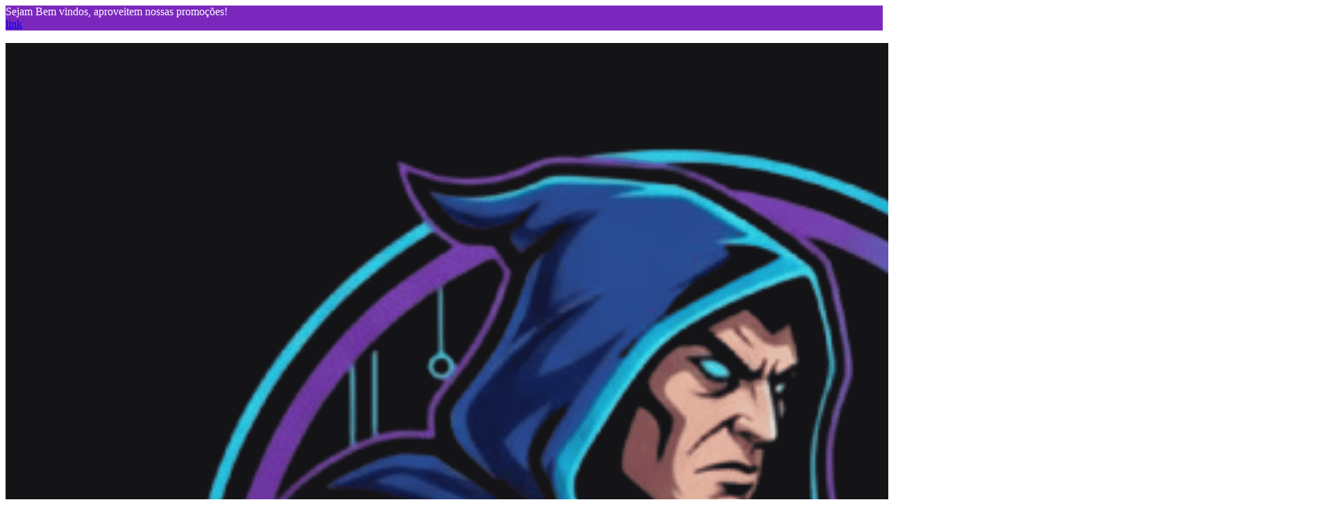

--- FILE ---
content_type: text/html; charset=UTF-8
request_url: https://nixstore.com.br/todos/page/4/
body_size: 17381
content:
<!DOCTYPE html>
<html lang="pt-br">

	<head>
		<meta charset="UTF-8">
<meta id="viewport" name="viewport" content="width=device-width, initial-scale=1.0, maximum-scale=1.0, user-scalable=0">
<meta http-equiv="X-UA-Compatible" content="ie=edge">

<link rel="preload" href="https://cdn.yampi.io/rocket/css/global.css?id=9cb6ff3546bd4ba758d83c7df83bfa1a" as="style"/>

<link rel="preconnect" crossorigin href="https://cdn.yampi.io">
<link rel="preconnect" crossorigin href="https://api.dooki.com.br">
<link rel="preconnect" crossorigin href="https://api.yampi.io">
<link rel="preconnect" crossorigin href="https://images.yampi.io">
<link rel="preconnect" crossorigin href="https://images.yampi.me">
<link rel="preconnect" crossorigin href="https://fonts.gstatic.com">
<link rel="preconnect" crossorigin href="https://fonts.googleapis.com">
<link rel="preconnect" crossorigin href="//bam.nr-data.net">
<link rel="preconnect" crossorigin href="//www.facebook.com">

<link href="//king-assets.yampi.me" rel="dns-prefetch"/>
<link href="//awesome-assets.yampi.me" rel="dns-prefetch"/>
<link href="//api.mercadopago.com" rel="dns-prefetch"/>
<link href="//www.mercadopago.com" rel="dns-prefetch"/>
<link href="//www.google-analytics.com" rel="dns-prefetch"/>
<link href="//www.googleadservices.com" rel="dns-prefetch"/>
<link href="//googleads.g.doubleclick.net" rel="dns-prefetch"/>
<link href="//bat.bing.com" rel="dns-prefetch"/>
<link href="//connect.facebook.net" rel="dns-prefetch"/>
<link href="//staticxx.facebook.com" rel="dns-prefetch"/>
<link href="//static.xx.fbcdn.net" rel="dns-prefetch"/>
<link href="//s3.amazonaws.com" rel="dns-prefetch"/>
<link href="//manager.smartlook.com" rel="dns-prefetch"/>
<link href="//vars.hotjar.com" rel="dns-prefetch"/>
<link href="//dis.us.criteo.com" rel="dns-prefetch"/>
<link href="https://bam.nr-data.net" rel="dns-prefetch"/>
<link href="https://stats.g.doubleclick.net" rel="dns-prefetch"/>
<link href="https://connect.facebook.net" rel="dns-prefetch"/>
<link href="https://search.yampi.com.br" rel="dns-prefetch"/>

<link rel="preload" as="image" href="https://images.yampi.me/assets/stores/nix-store7/uploads/logo/690acf9e9c56f.png"/>


<!-- Minimal -->
<link rel='icon' type='image/png' href='https://images.yampi.me/assets/stores/nix-store7/uploads/icon/690acfa42c349.png'>
<link rel='icon' sizes='192x192' href='https://images.yampi.me/assets/stores/nix-store7/uploads/icon/690acfa42c349.png'>
<link rel='apple-touch-icon' href='https://images.yampi.me/assets/stores/nix-store7/uploads/icon/690acfa42c349.png'>
<meta name='msapplication-square310x310logo' content='https://images.yampi.me/assets/stores/nix-store7/uploads/icon/690acfa42c349.png'>

<!-- Apple -->
<link rel='apple-touch-icon' href='https://images.yampi.me/assets/stores/nix-store7/uploads/icon/690acfa42c349.png'>
<link rel='apple-touch-icon' sizes='76x76' href='https://images.yampi.me/assets/stores/nix-store7/uploads/icon/690acfa42c349.png'>
<link rel='apple-touch-icon' sizes='120x120' href='https://images.yampi.me/assets/stores/nix-store7/uploads/icon/690acfa42c349.png'>
<link rel='apple-touch-icon' sizes='152x152' href='https://images.yampi.me/assets/stores/nix-store7/uploads/icon/690acfa42c349.png'>

<link rel="manifest" href="/manifest.json" />

<script defer src="https://cdn.yampi.io/rocket/js/manifest.js?id=289cb43614961e790fa38ee5dd7afa17"></script>
<script defer src="https://cdn.yampi.io/rocket/js/vendor.js?id=55aa15e7e6712e038478b917309c0228"></script>
<script defer src="https://cdn.yampi.io/rocket/js/components.js?id=f2762eb9cb57818566e49feccc87915a"></script>
<script defer src="https://cdn.yampi.io/rocket/js/app.js?id=b29399e26f638aebed34cac9780fe637"></script>

<!-- robots -->
<meta name="robots" content="index,follow" />


<meta name="description" content="SOBRE A NIX A Nix Tech &amp; Gaming nasceu da nossa própria paixão: a busca pelo setup perfeito. Somos gamers e entusiastas de tecnologia, assim como você. Nossa missão é trazer os melhores gadgets e acessórios, com envio nacional rápido e 100% de segurança na sua compra. Qualquer dúvida, nosso time de suporte está a um clique de distância.">
<link rel="canonical" href="https://nixstore.com.br/todos/page/4">
<meta property="og:description" content="SOBRE A NIX A Nix Tech &amp; Gaming nasceu da nossa própria paixão: a busca pelo setup perfeito. Somos gamers e entusiastas de tecnologia, assim como você. Nossa missão é trazer os melhores gadgets e acessórios, com envio nacional rápido e 100% de segurança na sua compra. Qualquer dúvida, nosso time de suporte está a um clique de distância.">

<meta name="twitter:title" content="">
<meta name="twitter:description" content="SOBRE A NIX A Nix Tech &amp; Gaming nasceu da nossa própria paixão: a busca pelo setup perfeito. Somos gamers e entusiastas de tecnologia, assim como você. Nossa missão é trazer os melhores gadgets e acessórios, com envio nacional rápido e 100% de segurança na sua compra. Qualquer dúvida, nosso time de suporte está a um clique de distância.">
<script type="application/ld+json">{"@context":"https://schema.org","@type":"WebPage","description":"SOBRE A NIX A Nix Tech &amp; Gaming nasceu da nossa própria paixão: a busca pelo setup perfeito. Somos gamers e entusiastas de tecnologia, assim como você. Nossa missão é trazer os melhores gadgets e acessórios, com envio nacional rápido e 100% de segurança na sua compra. Qualquer dúvida, nosso time de suporte está a um clique de distância."}</script>

    <link href="https://fonts.googleapis.com/css2?family=Roboto:wght@400;500;700;800&amp;display=swap" rel="stylesheet" media="screen" async>
<link href="https://fonts.googleapis.com/css2?family=Oswald:wght@400;500;600;700&amp;display=swap" rel="stylesheet" media="screen" async>

<script>
    (function (w, d, s, l, i) {
        w[l] = w[l] || [];
        w[l].push({'gtm.start': new Date().getTime(), event: 'gtm.js'});
        var f = d.getElementsByTagName(s)[0],
        j = d.createElement(s),
        dl = l != 'dataLayer' ? '&l=' + l : '';
        j.async = true;
        j.src = 'https://www.googletagmanager.com/gtm.js?id=' + i + dl;
        f.parentNode.insertBefore(j, f);
    })(window, document, 'script', 'dataLayer', 'GTM-PNCZP452');
</script>

<script>
    window.Yampi = {
        "api_domain": "https://api.dooki.com.br",
        "search_domain": "https://search.yampi.com.br",
        "page": "category",
        "cart_token": "ec5f9b70-ff1b-11f0-856c-218055d81f55",
        "env": "production",
        "csrf_token": "lVFEAcWlRDYdYQ00XpCuxJ2QrzFeLUnXQ45KbdPn",
        "session": {
            "utm_source": "",
            "utm_campaign": "",
            "utm_medium": "",
            "utm_term": "",
            "utm_content": "",
            "utm_name": "",
            "utm_email": "",
            "zipcode": "",
            "customer": {
                "name": "",
                "email": "",
            }
        },
        "thumbor": {
            "enabled": '1',
            "url": 'https://images.yampi.io',
            "default": {"fitIn":"fit-in","filters":["background_color(white)","upscale()"]}
        },
        "sentry": {
            "enabled": '',
            "tracing": '',
            "dsn": ''
        },
        "cache": {
            "js": '10'
        },
        "icon_url": 'https://icons.yampi.me',
        "mago_config": {
            "user_id": "ec5f9b70-ff1b-11f0-856c-218055d81f55",
            "recomm_id":  "",
        },
        "search_min_score": '9',
        "ws_user_id": "81754f8297244210905576d1517200a6865cc3c725c26425c87feb3c2579022d",
    };
        window.merchant = {"id":1452161,"alias":"nix-store7","domain":"nixstore.com.br","base_url":"https:\/\/www.nixstore.com.br","logo_url":"https:\/\/images.yampi.me\/assets\/stores\/nix-store7\/uploads\/logo\/690acf9e9c56f.png","has_mp":true,"suspended":false,"theme":{"id":1,"alias":"rocket","installation_id":449167},"theme_id":1,"api":{"search":"https:\/\/api.dooki.com.br\/v2\/nix-store7\/public\/search"},"checkout":{"base_domain":"https:\/\/seguro.nixstore.com.br","skip_cart":false,"items":"https:\/\/seguro.nixstore.com.br\/cart\/items?store_token=6JdnKm7cUF3QRhYfZzvRfhnrwj6SuqFjp7IPIdBM","items_json":"https:\/\/seguro.nixstore.com.br\/cart\/json?store_token=6JdnKm7cUF3QRhYfZzvRfhnrwj6SuqFjp7IPIdBM","redirect_to":"https:\/\/seguro.nixstore.com.br\/cart?store_token=6JdnKm7cUF3QRhYfZzvRfhnrwj6SuqFjp7IPIdBM","orders":"https:\/\/seguro.nixstore.com.br\/account\/sales","store_token":"6JdnKm7cUF3QRhYfZzvRfhnrwj6SuqFjp7IPIdBM","default_card":"amex","shopper_url":"https:\/\/seguro.nixstore.com.br\/minha-conta"},"manifest":{"name":"Nix Store","short_name":"Nix Store","start_url":"https:\/\/www.nixstore.com.br?utm_source=web_app_manifest","description":"SOBRE A NIX A Nix Tech &amp; Gaming nasceu da nossa pro\u0301pria paixa\u0303o: a busca pelo setup perfeito. Somos gamers e entusiastas de tecnologia, assim como voce\u0302. Nossa missa\u0303o e\u0301 trazer os melhores gadgets e acesso\u0301rios, com envio nacional ra\u0301pido e 100% de seguranc\u0327a na sua compra. Qualquer du\u0301vida, nosso time de suporte esta\u0301 a um clique de dista\u0302ncia.","lang":"pt-BR"},"meta":{"title":"Nix Store","description":"SOBRE A NIX A Nix Tech &amp; Gaming nasceu da nossa pro\u0301pria paixa\u0303o: a busca pelo setup perfeito. Somos gamers e entusiastas de tecnologia, assim como voce\u0302. Nossa missa\u0303o e\u0301 trazer os melhores gadgets e acesso\u0301rios, com envio nacional ra\u0301pido e 100% de seguranc\u0327a na sua compra. Qualquer du\u0301vida, nosso time de suporte esta\u0301 a um clique de dista\u0302ncia.","icons":{"default":"https:\/\/images.yampi.me\/assets\/stores\/nix-store7\/uploads\/icon\/690acfa42c349.png"}},"company":{"person_type":"personal","cnpj":"","razao_social":null,"name":"Nimai Senemo Herrera","cpf":"","phone":"","whatsapp":{"formated_number":"(11) 95972-8748","number":"11959728748","url":"https:\/\/web.whatsapp.com\/send?phone=5511959728748"},"email":"contatonix@hotmail.com","address":"","social":{"facebook_url":"https:\/\/www.facebook.com\/lojanixstore","instagram_url":"https:\/\/www.instagram.com\/nixstoreloja?igsh=dHJtcmQwemdseGhp","youtube_url":null,"pinterest_url":null,"tiktok_url":null,"twitter_url":null}},"shipping":[],"pricing":{"first_order":{"min_order":null,"code":null,"value":null,"type_increment_value":null}},"payments":[{"active":true,"alias":"amex","name":"American Express","icon_url":"https:\/\/icons.yampi.me\/svg\/card-amex.svg","percent_discount":"0.00"},{"active":true,"alias":"visa","name":"Visa","icon_url":"https:\/\/icons.yampi.me\/svg\/card-visa.svg","percent_discount":"0.00"},{"active":true,"alias":"diners","name":"Diners","icon_url":"https:\/\/icons.yampi.me\/svg\/card-diners.svg","percent_discount":"0.00"},{"active":true,"alias":"mastercard","name":"Mastercard","icon_url":"https:\/\/icons.yampi.me\/svg\/card-mastercard.svg","percent_discount":"0.00"},{"active":true,"alias":"discover","name":"Discover","icon_url":"https:\/\/icons.yampi.me\/svg\/card-discover.svg","percent_discount":"0.00"},{"active":true,"alias":"aura","name":"Aura","icon_url":"https:\/\/icons.yampi.me\/svg\/card-aura.svg","percent_discount":"0.00"},{"active":true,"alias":"elo","name":"Elo","icon_url":"https:\/\/icons.yampi.me\/svg\/card-elo.svg","percent_discount":"0.00"},{"active":true,"alias":"hiper","name":"Hiper","icon_url":"https:\/\/icons.yampi.me\/svg\/card-hiper.svg","percent_discount":"0.00"},{"active":true,"alias":"pix","name":"Pix","icon_url":"https:\/\/icons.yampi.me\/svg\/card-pix.svg","percent_discount":"0.00"}],"scripts":{"product":["<script>document.addEventListener(\"DOMContentLoaded\", function () {try{\/\/https:\/\/app.dropi.com.br\/js\/script-exibir-review.js by jar\r\n(async function(){(async function(){var f=null;let m=null;const p=(d,c)=>{if(!Array.isArray(d)||0==d.length)return[];switch(c){case 1:return d.sort((a,b)=>parseFloat(a.data_avaliacao_segundos)-parseFloat(b.data_avaliacao_segundos));case 2:return d.sort((a,b)=>parseFloat(b.data_avaliacao_segundos)-parseFloat(a.data_avaliacao_segundos));default:return d}};let e={};const q=async(d,c,a,b=!1)=>{b&&\"string\"==typeof b&&(b=JSON.parse(b));c=await fetch(\"https:\/\/public.empreender.app\/dropi\/events\",{method:\"POST\",\nheaders:{\"Content-Type\":\"application\/json\"},body:JSON.stringify({event:d,ref1_id:c,ref2_id:a,extras:b?b:{}})});200==c.status&&(c=await c.json(),console.log(`evt ${d} ->`,c))},r=async(d,c=!1)=>{c&&\"string\"==typeof c&&(c=JSON.parse(c));c=await fetch(\"https:\/\/public.empreender.app\/evtcontatos\/events\",{method:\"POST\",headers:{\"Content-Type\":\"application\/json\"},body:JSON.stringify({event:d,ref1_id:\"DROPI\",mode:\"private\",extras:c?c:{}})});200==c.status&&(c=await c.json(),console.log(`evt ${d} ->`,c))},l=\nasync d=>{let c=\"\";var a=\"\";switch(d){case \"nuvemshop\":c=`https:\/\/empreender.nyc3.digitaloceanspaces.com\/dropi\/nuvemshop\/${LS.store.id}\/review-configs`;a=`https:\/\/empreender.nyc3.digitaloceanspaces.com\/dropi\/nuvemshop\/product\/${LS.product.id}\/reviews`;e.ref1_id=LS.store.id;e.ref2_id=d;e.product_id=LS.product.id;LS.customer&&(e.customer_id=LS.customer);LS.product.name&&(e.product_name=LS.product.name);break;case \"shopify\":c=`https:\/\/empreender.nyc3.digitaloceanspaces.com\/dropi\/shopify\/${Shopify.shop}\/review-configs`;\na=`https:\/\/empreender.nyc3.digitaloceanspaces.com\/dropi\/shopify\/product\/${ShopifyAnalytics.meta.product.id}\/reviews`;e.ref1_id=Shopify.shop;e.ref2_id=d;e.product_id=ShopifyAnalytics.meta.product.id;break;case \"cartpanda\":try{var b=!1,h=document.getElementById(\"ProductJson\");h?b=JSON.parse(h.innerHTML):(h=document.querySelector(\"[data-product-json]\"),b=JSON.parse(h.innerHTML),b=b?.product);b&&(c=`https:\/\/empreender.nyc3.digitaloceanspaces.com\/dropi\/cartpanda\/${onCartx.oncartx_domain}\/review-configs`,\na=`https:\/\/empreender.nyc3.digitaloceanspaces.com\/dropi\/cartpanda\/product\/${b.id}\/reviews`,e.ref1_id=onCartx.oncartx_domain,e.ref2_id=d,e.product_id=b.id)}catch(k){}break;case \"dooca\":\"product\"==dooca?.template&&(c=`https:\/\/empreender.nyc3.digitaloceanspaces.com\/dropi\/dooca\/${dooca.shop_id}\/review-configs`,a=`https:\/\/empreender.nyc3.digitaloceanspaces.com\/dropi\/dooca\/${dooca.shop_id}\/product\/${dooca.product.id}\/reviews`,e.ref1_id=dooca.shop_id,e.ref2_id=d,e.product_id=dooca.product.id);break;case \"lpqv\":window.baseStore&&\nLPQV.product_id&&(c=`https:\/\/empreender.nyc3.digitaloceanspaces.com\/dropi\/lpqv\/${window.baseStore}\/review-configs`,a=`https:\/\/empreender.nyc3.digitaloceanspaces.com\/dropi\/lpqv\/${window.baseStore}\/product\/${LPQV.product_id}\/reviews`,e.ref1_id=window.baseStore,e.ref2_id=d,e.product_id=LPQV.product_id);break;case \"wellcommerce\":b=!1;h=WapStore?.produto?.id;const g=document.querySelector('script[src*=\"static\/DROPI\/script-exibir-review.js\"]');g&&(b=(new URL(g.src)).searchParams.get(\"store\"));b&&h&&(c=\n`https:\/\/empreender.nyc3.digitaloceanspaces.com\/dropi\/wellcommerce\/${b}\/review-configs`,a=`https:\/\/empreender.nyc3.digitaloceanspaces.com\/dropi\/wellcommerce\/${b}\/product\/${h}\/reviews`,e.ref1_id=b,e.ref2_id=d,e.product_id=h);break;case \"yampi\":window.merchant.id&&anaParams.product_id&&(c=`https:\/\/empreender.nyc3.digitaloceanspaces.com\/dropi\/yampi\/${window.merchant.id}\/review-configs`,a=`https:\/\/empreender.nyc3.digitaloceanspaces.com\/dropi\/yampi\/${window.merchant.id}\/product\/${anaParams.product_id}\/reviews`,\ne.ref1_id=window.merchant.id,e.ref2_id=d,e.product_id=anaParams.product_id)}if(c&&(d=await fetch(c),200==d.status||304==d.status)){d=await d.json();console.log(\"configs cdn\",d);if(1==d.rev_hide)return!1;a=await fetch(a);if(200==a.status||304==a.status)return a=await a.json(),console.log(\"reviews cdn\",a),1==d.rev_show_stars&&(d.product_stars=a.product_stars),{success:1,preferences:d,reviews:Array.isArray(a.reviews)?p(a.reviews,d.rev_order):[]}}return null};if(\"undefined\"!==typeof LS&&LS.product)f=\nawait l(\"nuvemshop\");else if(\"undefined\"!==typeof Shopify&&void 0!==Shopify.shop&&ShopifyAnalytics?.meta?.product?.id)f=await l(\"shopify\");else if(\"undefined\"!==typeof onCartx&&\"\"!=onCartx.oncartx_domain&&(document.getElementById(\"ProductJson\")||document.querySelector(\"[data-product-json]\")))f=await l(\"cartpanda\");else if(\"undefined\"!==typeof dooca&&\"\"!=dooca?.shop_id)f=await l(\"dooca\");else if(\"undefined\"!==typeof LPQV&&window.baseStore)f=await l(\"lpqv\");else if(\"undefined\"!==typeof WapStore&&WapStore?.produto?.id)f=\nawait l(\"wellcommerce\");else if(\"undefined\"!==typeof Yampi)f=await l(\"yampi\");else try{let d=document.currentScript.src.match(\/\\?.*\/)[0],c=new URLSearchParams(d);m=c.get(\"chave\");let a=c.get(\"produto\"),b=c.get(\"take\");null!=m&&(f=await fetch(`https:\/\/app.dropi.com.br\/avaliacoes\/dropi\/${m}\/${a}\/${b}`),f=await f.json())}catch(d){}if(f&&f.success&&0<f.reviews.length){const d=f.reviews,c=f.preferences?f.preferences:{};if(c.product_stars){f=document.createElement(\"span\");f.id=\"average-review-container\";\nf.dataset.drSendEventOnclick=JSON.stringify({product_id:e.product_id});f.dataset.drEventName=\"click_stars_avg_review\";f.classList.add(\"dropi-star-view\");f.style.cursor=\"pointer\";f.innerHTML=`<span style=\"width:${20*c.product_stars.stars_average}%\"><\/span>`;const a=document.createElement(\"div\");a.style.display=\"flex\";a.style.marginBottom=\"12px\";a.appendChild(f);780>window.innerWidth&&(a.style.justifyContent=\"start\");\"undefined\"!==typeof LS&&LS.product&&(\"style\"==LS.theme.code?(a.style.clear=\"both\",\ndocument.querySelector(`[data-store=\"product-name-${LS.product.id}\"]`).after(a)):\"luxury\"==LS.theme.code?((f=document.querySelector(`[data-store=\"product-name-${LS.product.id}\"]`))||(f=document.querySelector('[itemprop=\"name\"]')),f&&f.after(a)):\"zen\"==LS.theme.code?(a.style.justifyContent=\"center\",document.querySelector(`[data-store=\"product-name-${LS.product.id}\"]`).after(a)):\"material\"==LS.theme.code?document.querySelector(`[data-store=\"product-price-${LS.product.id}\"]`).after(a):document.querySelector(`[data-store=\"product-name-${LS.product.id}\"]`)?\ndocument.querySelector(`[data-store=\"product-name-${LS.product.id}\"]`).after(a):document.querySelector(\".product-title\")?.after(a));if(\"undefined\"!==typeof Shopify&&void 0!==Shopify.shop&&!document.getElementById(\"average-review-container\")){if(\"Convertex 4.0 shopify\"==Shopify.theme.name||\"Dropmeta-4.4\"==Shopify.theme.name)a.style.justifyContent=\"start\";document.querySelector(\".subtitle\")?document.querySelector(\".subtitle\").after(a):0<document.querySelectorAll(\".product-single__title\").length?(f=\na.cloneNode(!0),f.addEventListener(\"click\",function(){const b=document.getElementById(\"dropi-review-app\").offsetTop;window.scrollTo(0,b-100)}),document.querySelector(\".small--hide.text-center > .product-single__title\")?(document.querySelector(\".small--hide.text-center > .product-single__title\").after(f),a.style.display=\"flex\",a.style.marginTop=\"14px\",a.style.justifyContent=\"center\",document.querySelector(\".medium--hide.large--hide.text-center > .product-single__title\").after(a)):document.querySelector(\".product-single__title.heading\")?\ndocument.querySelector(\".product-single__title.heading\").after(f):document.querySelector(\".product-single__title\").after(f)):0<document.querySelectorAll(\".product-single__title + .review-badge\").length?document.querySelectorAll(\".product-single__title + .review-badge\").forEach(b=>{b.insertAdjacentElement(\"afterend\",a)}):document.querySelector(\".product__title\")?document.querySelector(\".product__title\")?.after(a):document.querySelector(\".product-meta__title\")?document.querySelector(\".product-meta__title\")?.after(a):\ndocument.querySelector(\".productView-title\")?document.querySelector(\".productView-title\")?.after(a):\"e8627e-bd.myshopify.com\"==Shopify.shop&&document.querySelector(\".pr_title\")?document.querySelector(\".pr_title\").after(a):document.querySelector(\".product-title\")?.after(a)}\"undefined\"===typeof onCartx||\"\"==onCartx.oncartx_domain||document.getElementById(\"average-review-container\")||(\"BLACK\"==onCartx.theme.name&&\"main\"==onCartx.theme.role&&document.querySelector(\".product-title\")?(a.style.justifyContent=\n\"start\",document.querySelector(\".product-title\").after(a)):document.querySelector(\".product-single__title\")?document.querySelector(\".product-single__title\").after(a):document.querySelector(\".product-price.new-price\")?document.querySelector(\".product-price\").after(a):document.querySelector(\".product-price\")?(a.style.marginLeft=\"15px\",document.querySelector(\".product-price\").after(a)):document.querySelector(\".ops-price\")?document.querySelector(\".ops-price\").after(a):\"TEMA-CARTPANDA-2.0\"==onCartx.theme.name&&\ndocument.querySelector(\".product-meta__title\")?document.querySelector(\".product-meta__title\").after(a):document.querySelector(\".product-meta\")?(a.style.marginTop=\"16px\",document.querySelector(\".product-meta\").after(a)):document.querySelector(\".tt-price\")&&document.querySelector(\".tt-price\").after(a));\"undefined\"===typeof dooca||\"\"==dooca.shop_id||document.getElementById(\"average-review-container\")||document.querySelector(\".NETREVIEWS_PRODUCT_STARS\")?.after(a);\"undefined\"!==typeof LPQV&&window.baseStore&&\ndocument.querySelector(\".produto-det-stars\")?.after(a);\"undefined\"!==typeof WapStore&&WapStore?.produto?.id&&(a.style.marginBottom=\"\",document.querySelector(\".avaliacao-media\")?.after(a));\"undefined\"!==typeof Yampi&&(a.style.marginBottom=\"\",a.style.marginTop=\"8px\",document.querySelector(\".main-product-name\")?.after(a))}(function(a,b){var h=document.getElementsByTagName(\"head\")[0],g=document.createElement(\"script\");g.type=\"text\/javascript\";g.src=a;g.onreadystatechange=b;g.onload=b;h.appendChild(g)})(\"https:\/\/empreender.nyc3.digitaloceanspaces.com\/static\/DROPI\/fslightbox\",\nfunction(){let a=document.getElementById(\"reviewsapp\");if(null!=m)a.style=\"position: absolute !important;top:0;left:0;right:0;\";else{var b=document.createElement(\"div\");b.id=\"dropi-review-app\";if(\"undefined\"!==typeof Shopify&&void 0!==Shopify.shop){if(document.getElementById(\"dropi-review-app\"))return;a||(\"1978f1-2.myshopify.com\"==Shopify.shop&&document.querySelector(\".shopify-section--product-content\")?document.querySelector(\".shopify-section--product-content\").after(b):\"e8627e-bd.myshopify.com\"==\nShopify.shop&&document.querySelector(\"#ptabReview\")?document.querySelector(\"#ptabReview\").append(b):document.querySelector(\"main > section\")?document.querySelector(\"main > section\").after(b):document.querySelector(\"#shopify-section-product-template\")?document.querySelector(\"#shopify-section-product-template\").after(b):document.querySelector('section[data-section-id=\"product-template\"]')?document.querySelector('section[data-section-id=\"product-template\"]')?.after(b):document.querySelector(\"#shopify-product-reviews\")?\ndocument.querySelector(\"#shopify-product-reviews\")?.after(b):document.querySelector(\"#shopify-ali-review\")?document.querySelector(\"#shopify-ali-review\").after(b):document.querySelector(\"#shopify-section-product-template-default\")?document.querySelector(\"#shopify-section-product-template-default\")?.after(b):document.querySelector('[id^=\"shopify-section-template--\"]')&&document.querySelector('[id^=\"shopify-section-template--\"]').after(b),a=b)}else if(\"undefined\"!==typeof onCartx&&\"\"!=onCartx.oncartx_domain){if(document.getElementById(\"dropi-review-app\"))return;\na||(\"Tema-MVSE-5.0.1\"==onCartx.theme.name&&document.querySelector('[data-section-type=\"product\"]')?document.querySelector('[data-section-type=\"product\"]').after(b):\"Copy-of-rocket-new\"==onCartx.theme.name&&document.getElementById(\"cartpanda-product-reviews\")?document.getElementById(\"cartpanda-product-reviews\").before(b):(onCartx?.theme?.name?.includes(\"astron-cartpanda\")||\"forfithealth\"==onCartx.oncartx_domain)&&document.querySelector(\".cartx-section.section\")?(b.style=\"margin-top: 40px;\",document.querySelector(\".cartx-section.section\").after(b)):\n\"raphali\"==onCartx.oncartx_domain&&document.getElementById(\"cartpanda-product-reviews\")?document.getElementById(\"cartpanda-product-reviews\").before(b):\"viva-leve\"==onCartx.oncartx_domain&&document.querySelector(\".quotes-slider__text\")?(b.style=\"padding-bottom: 40px;\",document.querySelector(\".quotes-slider__text\").after(b)):\"decorissimo\"==onCartx.oncartx_domain&&document.querySelector(\".customer_reviews_container\")?document.querySelector(\".customer_reviews_container\").append(b):\"wegons\"==onCartx.oncartx_domain&&\ndocument.querySelector(\".content-page\")?(document.querySelector(\".content-page\").style=\"margin-bottom:40px;\",document.querySelector(\".content-page\").after(b)):document.querySelector(\".product-single\")?(document.querySelector(\".product-single\").style=\"margin-bottom:40px;\",document.querySelector(\".product-single\").after(b)):document.querySelector(\"#page_name\")?(document.querySelector(\"#page_name\").style=\"margin-bottom:40px;\",document.querySelector(\"#page_name\").after(b)):onCartx?.theme?.name?.includes(\"Convertex-5.0\")&&\ndocument.getElementById(\"main-inner\")?document.getElementById(\"main-inner\").append(b):document.querySelector(\"#cartx-section-product-template\")?(document.querySelector(\"#cartx-section-product-template\").style=\"margin-bottom:40px;\",document.querySelector(\"#cartx-section-product-template\").after(b)):document.getElementById(\"product-reviews\")?document.getElementById(\"product-reviews\").after(b):document.getElementById(\"cartpanda-product-reviews\")&&document.getElementById(\"cartpanda-product-reviews\").before(b),\na=b)}else if(\"undefined\"!==typeof dooca&&\"\"!=dooca.shop_id){if(document.getElementById(\"dropi-review-app\"))return;a||(document.querySelector(\".NETREVIEWS_PRODUCT_REVIEWS\")?.after(b),a=b)}else if(\"undefined\"!==typeof LPQV&&window.baseStore){if(document.getElementById(\"dropi-review-app\"))return;document.querySelector(\"#tab-avaliacoes\")?.before(b);a=b}else if(\"undefined\"!==typeof WapStore&&WapStore?.produto?.id){if(document.getElementById(\"dropi-review-app\"))return;document.querySelector(\"#boxPerguntaResposta\")?.before(b);\na=b}else if(\"undefined\"!==typeof Yampi){if(document.getElementById(\"dropi-review-app\"))return;b.style=\"margin-top: 32px;\";document.querySelector(\".product-specifications .container\")?.after(b);a=b}else if(a)a.before(b),a=b;else if(a=document.getElementById(\"dropi-review-app\"),!a){b.style.marginTop=\"100px\";var h=document.querySelector(\"#related-products\");h?h.before(b):(h=document.querySelector(\".fb-comments\"))?h.after(b):document.querySelector(\"#single-product\").appendChild(b);a=b}}a.innerHTML=`\n\t\t\t\t\t<style type=\"text\/css\">\n\t\t\t\t\t.dropi-card {\n\t\t\t\t\tmax-width: 292.09px !important;\n\t\t\t\t\tmin-width: 292.09px !important;\n\t\t\t\t\tflex: 1 !important;\n\t\t\t\t\tborder-radius: 5px !important;\n\t\t\t\t\tmin-height: fit-content !important;\n\t\t\t\t\tbackground: white !important;\n\t\t\t\t\t-webkit-box-shadow: 0px 0px 10px 0px rgba(0, 0, 0, 0.1) !important;\n\t\t\t\t\t-moz-box-shadow: 0px 0px 10px 0px rgba(0, 0, 0, 0.1) !important;\n\t\t\t\t\tbox-shadow: 0px 0px 10px 0pxrgba(0, 0, 0, 0.1) !important;\n\t\t\t\t\t}\n\n\t\t\t\t\t.dropi-title {\n\t\t\t\t\tpadding: 0 16px !important;\n\t\t\t\t\ttext-transform: capitalize !important;\n\t\t\t\t\t}\n\n\t\t\t\t\t.dropi-card-text-color {\n\t\t\t\t\t\tcolor: #333333 !important;\n\t\t\t\t\t}\n\n\t\t\t\t\t.dropi-star-view {\n\t\t\t\t\tdisplay: flex !important;\n\t\t\t\t\twidth: 90px !important;\n\t\t\t\t\theight: 16px !important;\n\t\t\t\t\toverflow: hidden !important;\n\t\t\t\t\tbackground: url(https:\/\/empreender.nyc3.digitaloceanspaces.com\/dr\/img\/star-gray.svg) repeat-x !important;\n\t\t\t\t\tbackground-size: contain !important;\n\t\t\t\t\t}\n\n\t\t\t\t\t.dropi-star-view > span {\n\t\t\t\t\tdisplay: inline-block !important;\n\t\t\t\t\theight: 16px !important;\n\t\t\t\t\tbackground: url(https:\/\/empreender.nyc3.digitaloceanspaces.com\/dr\/img\/star-yellow.svg) repeat-x !important;\n\t\t\t\t\tbackground-size: contain !important;\n\t\t\t\t\t}\n\n\t\t\t\t\t.dropi-link-imagem {\n\t\t\t\t\twidth: 100% !important;\n\t\t\t\t\theight: 100% !important;\n\t\t\t\t\tdisplay: block !important;\n\t\t\t\t\tposition: relative !important;\n\t\t\t\t\t}\n\n\t\t\t\t\t.dropi-link-imagem:hover {\n\t\t\t\t\tbackground-color: #18b8fd !important;\n\t\t\t\t\tborder-radius:5px !important;\n\t\t\t\t\t}\n\n\t\t\t\t\t.dropi-link-imagem > img {\n\t\t\t\t\tbackground:#eaf3fd !important;\n\t\t\t\t\tmin-width:260.08px !important;\n\t\t\t\t\tmax-width:260.08px !important;\n\t\t\t\t\twidth: 100% !important;\n\t\t\t\t\theight:200px !important;\n\t\t\t\t\tobject-fit:cover !important;\n\t\t\t\t\tborder-radius:5px !important;\n\t\t\t\t\t}\n\n\t\t\t\t\t.dropi-link-imagem > img:hover {\n\t\t\t\t\topacity: 0.8 !important;\n\t\t\t\t\t}\n\t\t\t\t\t.lb-data .lb-close {\n\t\t\t\t\tdisplay: none !important;\n\t\t\t\t\t}\n\t\t\t\t\t.fslightbox-open{\n\t\t\t\t\toverflow:unset !important;\n\t\t\t\t\t}\n\t\t\t\t\t<\/style>\n\n\n\t\t\t\t\t<section\n\t\t\t\t\t\tstyle=\"display:flex;width: 100%;max-width: 1270px;margin:auto;align-items: center;justify-content: center;flex-direction: column;margin-bottom:35px;\">\n\t\t\t\t\t\t<div style=\"margin-bottom:30px;\">\n\t\t\t\t\t\t\t${null==m?\"\"!=c.rev_title?\"<h2>\"+c.rev_title+\"<\/h2>\":\"\":\"\"}\n\t\t\t\t\t\t<\/div>\n\t\t\t\t\t\t<div style=\"width:100%;display: flex;flex-direction: row;flex-wrap:wrap;justify-content:center;gap:16px\">\n\t\t\t\t\t\t\t${d.map(g=>`\n\t\t\t\t\t\t\t\t<div class=\"dropi-card\">\n\t\t\t\t\t\t\t\t\t<div style=\"width:fit-content;padding:16px;\">\n\t\t\t\t\t\t\t\t\t\t${g.imagens_selecionadas.map((k,n)=>`\n\t\t\t\t\t\t\t\t\t\t\t<a data-fslightbox=\"images-group-${g.id_avaliacao_aliexpress}\" data-dr-event-name=\"click_image_review\" data-dr-send-event-onclick='${JSON.stringify({product_id:`${e.product_id}`,review_id:`${g.id_avaliacao_aliexpress}`,image_url:k,name:g.nome_pessoa,message:g.mensagem,stars:`${g.qtd_estrelas}`,date:g.data_avaliacao})}' class=\"dropi-link-imagem\" href=\"${k}\">\n\t\t\t\t\t\t\t\t\t\t\t\t<img referrerpolicy=\"no-referrer\" style=\"display:${0==n?\"block;\":\"none;\"}\" src=\"${k}\"\/>\n\t\t\t\t\t\t\t\t\t\t\t<\/a>\n\t\t\t\t\t\t\t\t\t\t\t`).join(\"\")}\n\t\t\t\t\t\t\t\t\t<\/div>\n\t\t\t\t\t\t\t\t\t<h4 class=\"dropi-title dropi-card-text-color\" style=\"margin-bottom:auto;\">${g.nome_pessoa}<\/h4>\n\t\t\t\t\t\t\t\t\t<div style=\"display:flex; align-items:center;justify-content:space-between; padding:16px;\">\n\t\t\t\t\t\t\t\t\t\t<span class=\"dropi-star-view\"><span style=\"width:${20*g.qtd_estrelas}%\"><\/span><\/span>\n\t\t\t\t\t\t\t\t\t\t${\"0\"==c.rev_show_data?\"\":`<p class=\"dropi-card-text-color\" style=\"margin:0;\">${g.data_avaliacao}<\/p>`}\n\t\t\t\t\t\t\t\t\t<\/div>\n\t\t\t\t\t\t\t\t\t<div class=\"dropi-card-text-color\" style=\"padding:16px;\">\n\t\t\t\t\t\t\t\t\t\t${g.mensagem}\n\t\t\t\t\t\t\t\t\t<\/div>\n\t\t\t\t\t\t\t\t<\/div>\n\t\t\t\t\t\t\t\t`).join(\"\")}\n\n\t\t\t\t\t\t<\/div>\n\t\t\t\t\t<\/section>\n\t\t\t\t\t`;document.querySelectorAll(\"[data-dr-send-event-onclick]\").forEach(g=>{g.addEventListener(\"click\",function(){let k=g.dataset.drEventName;if(k&&(q(k,`${e.ref1_id}`,`${e.ref2_id?e.ref2_id:\"\"}`,g.dataset.drSendEventOnclick),e.customer_id)){let n={store_id:e.ref1_id,platform:e.ref2_id,customer_id:e.customer_id,evt_location:window.location.href,message:{text:\"Clicou na avalia\\u00e7\\u00e3o do produto\"}};e.product_name&&(n.message={text:\"Clicou na avalia\\u00e7\\u00e3o do produto [PRODUTO]\",params:{\"[PRODUTO]\":e.product_name}});\nr(k,n)}})});if(b=document.getElementById(\"average-review-container\")){const g=document.querySelector('a[data-target=\"#collapse-tab2\"]');b.addEventListener(\"click\",function(){g&&g.click();window.scrollTo(0,a.offsetTop-100)})}refreshFsLightbox()})}})()})();\n\r\n} catch(err) {}})<\/script>","<script>document.addEventListener(\"DOMContentLoaded\", function () {try{\/\/https:\/\/app.dropi.com.br\/js\/script-exibir-review.js by jar\r\n(async function(){(async function(){var f=null;let m=null;const p=(d,c)=>{if(!Array.isArray(d)||0==d.length)return[];switch(c){case 1:return d.sort((a,b)=>parseFloat(a.data_avaliacao_segundos)-parseFloat(b.data_avaliacao_segundos));case 2:return d.sort((a,b)=>parseFloat(b.data_avaliacao_segundos)-parseFloat(a.data_avaliacao_segundos));default:return d}};let e={};const q=async(d,c,a,b=!1)=>{b&&\"string\"==typeof b&&(b=JSON.parse(b));c=await fetch(\"https:\/\/public.empreender.app\/dropi\/events\",{method:\"POST\",\nheaders:{\"Content-Type\":\"application\/json\"},body:JSON.stringify({event:d,ref1_id:c,ref2_id:a,extras:b?b:{}})});200==c.status&&(c=await c.json(),console.log(`evt ${d} ->`,c))},r=async(d,c=!1)=>{c&&\"string\"==typeof c&&(c=JSON.parse(c));c=await fetch(\"https:\/\/public.empreender.app\/evtcontatos\/events\",{method:\"POST\",headers:{\"Content-Type\":\"application\/json\"},body:JSON.stringify({event:d,ref1_id:\"DROPI\",mode:\"private\",extras:c?c:{}})});200==c.status&&(c=await c.json(),console.log(`evt ${d} ->`,c))},l=\nasync d=>{let c=\"\";var a=\"\";switch(d){case \"nuvemshop\":c=`https:\/\/empreender.nyc3.digitaloceanspaces.com\/dropi\/nuvemshop\/${LS.store.id}\/review-configs`;a=`https:\/\/empreender.nyc3.digitaloceanspaces.com\/dropi\/nuvemshop\/product\/${LS.product.id}\/reviews`;e.ref1_id=LS.store.id;e.ref2_id=d;e.product_id=LS.product.id;LS.customer&&(e.customer_id=LS.customer);LS.product.name&&(e.product_name=LS.product.name);break;case \"shopify\":c=`https:\/\/empreender.nyc3.digitaloceanspaces.com\/dropi\/shopify\/${Shopify.shop}\/review-configs`;\na=`https:\/\/empreender.nyc3.digitaloceanspaces.com\/dropi\/shopify\/product\/${ShopifyAnalytics.meta.product.id}\/reviews`;e.ref1_id=Shopify.shop;e.ref2_id=d;e.product_id=ShopifyAnalytics.meta.product.id;break;case \"cartpanda\":try{var b=!1,h=document.getElementById(\"ProductJson\");h?b=JSON.parse(h.innerHTML):(h=document.querySelector(\"[data-product-json]\"),b=JSON.parse(h.innerHTML),b=b?.product);b&&(c=`https:\/\/empreender.nyc3.digitaloceanspaces.com\/dropi\/cartpanda\/${onCartx.oncartx_domain}\/review-configs`,\na=`https:\/\/empreender.nyc3.digitaloceanspaces.com\/dropi\/cartpanda\/product\/${b.id}\/reviews`,e.ref1_id=onCartx.oncartx_domain,e.ref2_id=d,e.product_id=b.id)}catch(k){}break;case \"dooca\":\"product\"==dooca?.template&&(c=`https:\/\/empreender.nyc3.digitaloceanspaces.com\/dropi\/dooca\/${dooca.shop_id}\/review-configs`,a=`https:\/\/empreender.nyc3.digitaloceanspaces.com\/dropi\/dooca\/${dooca.shop_id}\/product\/${dooca.product.id}\/reviews`,e.ref1_id=dooca.shop_id,e.ref2_id=d,e.product_id=dooca.product.id);break;case \"lpqv\":window.baseStore&&\nLPQV.product_id&&(c=`https:\/\/empreender.nyc3.digitaloceanspaces.com\/dropi\/lpqv\/${window.baseStore}\/review-configs`,a=`https:\/\/empreender.nyc3.digitaloceanspaces.com\/dropi\/lpqv\/${window.baseStore}\/product\/${LPQV.product_id}\/reviews`,e.ref1_id=window.baseStore,e.ref2_id=d,e.product_id=LPQV.product_id);break;case \"wellcommerce\":b=!1;h=WapStore?.produto?.id;const g=document.querySelector('script[src*=\"static\/DROPI\/script-exibir-review.js\"]');g&&(b=(new URL(g.src)).searchParams.get(\"store\"));b&&h&&(c=\n`https:\/\/empreender.nyc3.digitaloceanspaces.com\/dropi\/wellcommerce\/${b}\/review-configs`,a=`https:\/\/empreender.nyc3.digitaloceanspaces.com\/dropi\/wellcommerce\/${b}\/product\/${h}\/reviews`,e.ref1_id=b,e.ref2_id=d,e.product_id=h);break;case \"yampi\":window.merchant.id&&anaParams.product_id&&(c=`https:\/\/empreender.nyc3.digitaloceanspaces.com\/dropi\/yampi\/${window.merchant.id}\/review-configs`,a=`https:\/\/empreender.nyc3.digitaloceanspaces.com\/dropi\/yampi\/${window.merchant.id}\/product\/${anaParams.product_id}\/reviews`,\ne.ref1_id=window.merchant.id,e.ref2_id=d,e.product_id=anaParams.product_id)}if(c&&(d=await fetch(c),200==d.status||304==d.status)){d=await d.json();console.log(\"configs cdn\",d);if(1==d.rev_hide)return!1;a=await fetch(a);if(200==a.status||304==a.status)return a=await a.json(),console.log(\"reviews cdn\",a),1==d.rev_show_stars&&(d.product_stars=a.product_stars),{success:1,preferences:d,reviews:Array.isArray(a.reviews)?p(a.reviews,d.rev_order):[]}}return null};if(\"undefined\"!==typeof LS&&LS.product)f=\nawait l(\"nuvemshop\");else if(\"undefined\"!==typeof Shopify&&void 0!==Shopify.shop&&ShopifyAnalytics?.meta?.product?.id)f=await l(\"shopify\");else if(\"undefined\"!==typeof onCartx&&\"\"!=onCartx.oncartx_domain&&(document.getElementById(\"ProductJson\")||document.querySelector(\"[data-product-json]\")))f=await l(\"cartpanda\");else if(\"undefined\"!==typeof dooca&&\"\"!=dooca?.shop_id)f=await l(\"dooca\");else if(\"undefined\"!==typeof LPQV&&window.baseStore)f=await l(\"lpqv\");else if(\"undefined\"!==typeof WapStore&&WapStore?.produto?.id)f=\nawait l(\"wellcommerce\");else if(\"undefined\"!==typeof Yampi)f=await l(\"yampi\");else try{let d=document.currentScript.src.match(\/\\?.*\/)[0],c=new URLSearchParams(d);m=c.get(\"chave\");let a=c.get(\"produto\"),b=c.get(\"take\");null!=m&&(f=await fetch(`https:\/\/app.dropi.com.br\/avaliacoes\/dropi\/${m}\/${a}\/${b}`),f=await f.json())}catch(d){}if(f&&f.success&&0<f.reviews.length){const d=f.reviews,c=f.preferences?f.preferences:{};if(c.product_stars){f=document.createElement(\"span\");f.id=\"average-review-container\";\nf.dataset.drSendEventOnclick=JSON.stringify({product_id:e.product_id});f.dataset.drEventName=\"click_stars_avg_review\";f.classList.add(\"dropi-star-view\");f.style.cursor=\"pointer\";f.innerHTML=`<span style=\"width:${20*c.product_stars.stars_average}%\"><\/span>`;const a=document.createElement(\"div\");a.style.display=\"flex\";a.style.marginBottom=\"12px\";a.appendChild(f);780>window.innerWidth&&(a.style.justifyContent=\"start\");\"undefined\"!==typeof LS&&LS.product&&(\"style\"==LS.theme.code?(a.style.clear=\"both\",\ndocument.querySelector(`[data-store=\"product-name-${LS.product.id}\"]`).after(a)):\"luxury\"==LS.theme.code?((f=document.querySelector(`[data-store=\"product-name-${LS.product.id}\"]`))||(f=document.querySelector('[itemprop=\"name\"]')),f&&f.after(a)):\"zen\"==LS.theme.code?(a.style.justifyContent=\"center\",document.querySelector(`[data-store=\"product-name-${LS.product.id}\"]`).after(a)):\"material\"==LS.theme.code?document.querySelector(`[data-store=\"product-price-${LS.product.id}\"]`).after(a):document.querySelector(`[data-store=\"product-name-${LS.product.id}\"]`)?\ndocument.querySelector(`[data-store=\"product-name-${LS.product.id}\"]`).after(a):document.querySelector(\".product-title\")?.after(a));if(\"undefined\"!==typeof Shopify&&void 0!==Shopify.shop&&!document.getElementById(\"average-review-container\")){if(\"Convertex 4.0 shopify\"==Shopify.theme.name||\"Dropmeta-4.4\"==Shopify.theme.name)a.style.justifyContent=\"start\";document.querySelector(\".subtitle\")?document.querySelector(\".subtitle\").after(a):0<document.querySelectorAll(\".product-single__title\").length?(f=\na.cloneNode(!0),f.addEventListener(\"click\",function(){const b=document.getElementById(\"dropi-review-app\").offsetTop;window.scrollTo(0,b-100)}),document.querySelector(\".small--hide.text-center > .product-single__title\")?(document.querySelector(\".small--hide.text-center > .product-single__title\").after(f),a.style.display=\"flex\",a.style.marginTop=\"14px\",a.style.justifyContent=\"center\",document.querySelector(\".medium--hide.large--hide.text-center > .product-single__title\").after(a)):document.querySelector(\".product-single__title.heading\")?\ndocument.querySelector(\".product-single__title.heading\").after(f):document.querySelector(\".product-single__title\").after(f)):0<document.querySelectorAll(\".product-single__title + .review-badge\").length?document.querySelectorAll(\".product-single__title + .review-badge\").forEach(b=>{b.insertAdjacentElement(\"afterend\",a)}):document.querySelector(\".product__title\")?document.querySelector(\".product__title\")?.after(a):document.querySelector(\".product-meta__title\")?document.querySelector(\".product-meta__title\")?.after(a):\ndocument.querySelector(\".productView-title\")?document.querySelector(\".productView-title\")?.after(a):\"e8627e-bd.myshopify.com\"==Shopify.shop&&document.querySelector(\".pr_title\")?document.querySelector(\".pr_title\").after(a):document.querySelector(\".product-title\")?.after(a)}\"undefined\"===typeof onCartx||\"\"==onCartx.oncartx_domain||document.getElementById(\"average-review-container\")||(\"BLACK\"==onCartx.theme.name&&\"main\"==onCartx.theme.role&&document.querySelector(\".product-title\")?(a.style.justifyContent=\n\"start\",document.querySelector(\".product-title\").after(a)):document.querySelector(\".product-single__title\")?document.querySelector(\".product-single__title\").after(a):document.querySelector(\".product-price.new-price\")?document.querySelector(\".product-price\").after(a):document.querySelector(\".product-price\")?(a.style.marginLeft=\"15px\",document.querySelector(\".product-price\").after(a)):document.querySelector(\".ops-price\")?document.querySelector(\".ops-price\").after(a):\"TEMA-CARTPANDA-2.0\"==onCartx.theme.name&&\ndocument.querySelector(\".product-meta__title\")?document.querySelector(\".product-meta__title\").after(a):document.querySelector(\".product-meta\")?(a.style.marginTop=\"16px\",document.querySelector(\".product-meta\").after(a)):document.querySelector(\".tt-price\")&&document.querySelector(\".tt-price\").after(a));\"undefined\"===typeof dooca||\"\"==dooca.shop_id||document.getElementById(\"average-review-container\")||document.querySelector(\".NETREVIEWS_PRODUCT_STARS\")?.after(a);\"undefined\"!==typeof LPQV&&window.baseStore&&\ndocument.querySelector(\".produto-det-stars\")?.after(a);\"undefined\"!==typeof WapStore&&WapStore?.produto?.id&&(a.style.marginBottom=\"\",document.querySelector(\".avaliacao-media\")?.after(a));\"undefined\"!==typeof Yampi&&(a.style.marginBottom=\"\",a.style.marginTop=\"8px\",document.querySelector(\".main-product-name\")?.after(a))}(function(a,b){var h=document.getElementsByTagName(\"head\")[0],g=document.createElement(\"script\");g.type=\"text\/javascript\";g.src=a;g.onreadystatechange=b;g.onload=b;h.appendChild(g)})(\"https:\/\/empreender.nyc3.digitaloceanspaces.com\/static\/DROPI\/fslightbox\",\nfunction(){let a=document.getElementById(\"reviewsapp\");if(null!=m)a.style=\"position: absolute !important;top:0;left:0;right:0;\";else{var b=document.createElement(\"div\");b.id=\"dropi-review-app\";if(\"undefined\"!==typeof Shopify&&void 0!==Shopify.shop){if(document.getElementById(\"dropi-review-app\"))return;a||(\"1978f1-2.myshopify.com\"==Shopify.shop&&document.querySelector(\".shopify-section--product-content\")?document.querySelector(\".shopify-section--product-content\").after(b):\"e8627e-bd.myshopify.com\"==\nShopify.shop&&document.querySelector(\"#ptabReview\")?document.querySelector(\"#ptabReview\").append(b):document.querySelector(\"main > section\")?document.querySelector(\"main > section\").after(b):document.querySelector(\"#shopify-section-product-template\")?document.querySelector(\"#shopify-section-product-template\").after(b):document.querySelector('section[data-section-id=\"product-template\"]')?document.querySelector('section[data-section-id=\"product-template\"]')?.after(b):document.querySelector(\"#shopify-product-reviews\")?\ndocument.querySelector(\"#shopify-product-reviews\")?.after(b):document.querySelector(\"#shopify-ali-review\")?document.querySelector(\"#shopify-ali-review\").after(b):document.querySelector(\"#shopify-section-product-template-default\")?document.querySelector(\"#shopify-section-product-template-default\")?.after(b):document.querySelector('[id^=\"shopify-section-template--\"]')&&document.querySelector('[id^=\"shopify-section-template--\"]').after(b),a=b)}else if(\"undefined\"!==typeof onCartx&&\"\"!=onCartx.oncartx_domain){if(document.getElementById(\"dropi-review-app\"))return;\na||(\"Tema-MVSE-5.0.1\"==onCartx.theme.name&&document.querySelector('[data-section-type=\"product\"]')?document.querySelector('[data-section-type=\"product\"]').after(b):\"Copy-of-rocket-new\"==onCartx.theme.name&&document.getElementById(\"cartpanda-product-reviews\")?document.getElementById(\"cartpanda-product-reviews\").before(b):(onCartx?.theme?.name?.includes(\"astron-cartpanda\")||\"forfithealth\"==onCartx.oncartx_domain)&&document.querySelector(\".cartx-section.section\")?(b.style=\"margin-top: 40px;\",document.querySelector(\".cartx-section.section\").after(b)):\n\"raphali\"==onCartx.oncartx_domain&&document.getElementById(\"cartpanda-product-reviews\")?document.getElementById(\"cartpanda-product-reviews\").before(b):\"viva-leve\"==onCartx.oncartx_domain&&document.querySelector(\".quotes-slider__text\")?(b.style=\"padding-bottom: 40px;\",document.querySelector(\".quotes-slider__text\").after(b)):\"decorissimo\"==onCartx.oncartx_domain&&document.querySelector(\".customer_reviews_container\")?document.querySelector(\".customer_reviews_container\").append(b):\"wegons\"==onCartx.oncartx_domain&&\ndocument.querySelector(\".content-page\")?(document.querySelector(\".content-page\").style=\"margin-bottom:40px;\",document.querySelector(\".content-page\").after(b)):document.querySelector(\".product-single\")?(document.querySelector(\".product-single\").style=\"margin-bottom:40px;\",document.querySelector(\".product-single\").after(b)):document.querySelector(\"#page_name\")?(document.querySelector(\"#page_name\").style=\"margin-bottom:40px;\",document.querySelector(\"#page_name\").after(b)):onCartx?.theme?.name?.includes(\"Convertex-5.0\")&&\ndocument.getElementById(\"main-inner\")?document.getElementById(\"main-inner\").append(b):document.querySelector(\"#cartx-section-product-template\")?(document.querySelector(\"#cartx-section-product-template\").style=\"margin-bottom:40px;\",document.querySelector(\"#cartx-section-product-template\").after(b)):document.getElementById(\"product-reviews\")?document.getElementById(\"product-reviews\").after(b):document.getElementById(\"cartpanda-product-reviews\")&&document.getElementById(\"cartpanda-product-reviews\").before(b),\na=b)}else if(\"undefined\"!==typeof dooca&&\"\"!=dooca.shop_id){if(document.getElementById(\"dropi-review-app\"))return;a||(document.querySelector(\".NETREVIEWS_PRODUCT_REVIEWS\")?.after(b),a=b)}else if(\"undefined\"!==typeof LPQV&&window.baseStore){if(document.getElementById(\"dropi-review-app\"))return;document.querySelector(\"#tab-avaliacoes\")?.before(b);a=b}else if(\"undefined\"!==typeof WapStore&&WapStore?.produto?.id){if(document.getElementById(\"dropi-review-app\"))return;document.querySelector(\"#boxPerguntaResposta\")?.before(b);\na=b}else if(\"undefined\"!==typeof Yampi){if(document.getElementById(\"dropi-review-app\"))return;b.style=\"margin-top: 32px;\";document.querySelector(\".product-specifications .container\")?.after(b);a=b}else if(a)a.before(b),a=b;else if(a=document.getElementById(\"dropi-review-app\"),!a){b.style.marginTop=\"100px\";var h=document.querySelector(\"#related-products\");h?h.before(b):(h=document.querySelector(\".fb-comments\"))?h.after(b):document.querySelector(\"#single-product\").appendChild(b);a=b}}a.innerHTML=`\n\t\t\t\t\t<style type=\"text\/css\">\n\t\t\t\t\t.dropi-card {\n\t\t\t\t\tmax-width: 292.09px !important;\n\t\t\t\t\tmin-width: 292.09px !important;\n\t\t\t\t\tflex: 1 !important;\n\t\t\t\t\tborder-radius: 5px !important;\n\t\t\t\t\tmin-height: fit-content !important;\n\t\t\t\t\tbackground: white !important;\n\t\t\t\t\t-webkit-box-shadow: 0px 0px 10px 0px rgba(0, 0, 0, 0.1) !important;\n\t\t\t\t\t-moz-box-shadow: 0px 0px 10px 0px rgba(0, 0, 0, 0.1) !important;\n\t\t\t\t\tbox-shadow: 0px 0px 10px 0pxrgba(0, 0, 0, 0.1) !important;\n\t\t\t\t\t}\n\n\t\t\t\t\t.dropi-title {\n\t\t\t\t\tpadding: 0 16px !important;\n\t\t\t\t\ttext-transform: capitalize !important;\n\t\t\t\t\t}\n\n\t\t\t\t\t.dropi-card-text-color {\n\t\t\t\t\t\tcolor: #333333 !important;\n\t\t\t\t\t}\n\n\t\t\t\t\t.dropi-star-view {\n\t\t\t\t\tdisplay: flex !important;\n\t\t\t\t\twidth: 90px !important;\n\t\t\t\t\theight: 16px !important;\n\t\t\t\t\toverflow: hidden !important;\n\t\t\t\t\tbackground: url(https:\/\/empreender.nyc3.digitaloceanspaces.com\/dr\/img\/star-gray.svg) repeat-x !important;\n\t\t\t\t\tbackground-size: contain !important;\n\t\t\t\t\t}\n\n\t\t\t\t\t.dropi-star-view > span {\n\t\t\t\t\tdisplay: inline-block !important;\n\t\t\t\t\theight: 16px !important;\n\t\t\t\t\tbackground: url(https:\/\/empreender.nyc3.digitaloceanspaces.com\/dr\/img\/star-yellow.svg) repeat-x !important;\n\t\t\t\t\tbackground-size: contain !important;\n\t\t\t\t\t}\n\n\t\t\t\t\t.dropi-link-imagem {\n\t\t\t\t\twidth: 100% !important;\n\t\t\t\t\theight: 100% !important;\n\t\t\t\t\tdisplay: block !important;\n\t\t\t\t\tposition: relative !important;\n\t\t\t\t\t}\n\n\t\t\t\t\t.dropi-link-imagem:hover {\n\t\t\t\t\tbackground-color: #18b8fd !important;\n\t\t\t\t\tborder-radius:5px !important;\n\t\t\t\t\t}\n\n\t\t\t\t\t.dropi-link-imagem > img {\n\t\t\t\t\tbackground:#eaf3fd !important;\n\t\t\t\t\tmin-width:260.08px !important;\n\t\t\t\t\tmax-width:260.08px !important;\n\t\t\t\t\twidth: 100% !important;\n\t\t\t\t\theight:200px !important;\n\t\t\t\t\tobject-fit:cover !important;\n\t\t\t\t\tborder-radius:5px !important;\n\t\t\t\t\t}\n\n\t\t\t\t\t.dropi-link-imagem > img:hover {\n\t\t\t\t\topacity: 0.8 !important;\n\t\t\t\t\t}\n\t\t\t\t\t.lb-data .lb-close {\n\t\t\t\t\tdisplay: none !important;\n\t\t\t\t\t}\n\t\t\t\t\t.fslightbox-open{\n\t\t\t\t\toverflow:unset !important;\n\t\t\t\t\t}\n\t\t\t\t\t<\/style>\n\n\n\t\t\t\t\t<section\n\t\t\t\t\t\tstyle=\"display:flex;width: 100%;max-width: 1270px;margin:auto;align-items: center;justify-content: center;flex-direction: column;margin-bottom:35px;\">\n\t\t\t\t\t\t<div style=\"margin-bottom:30px;\">\n\t\t\t\t\t\t\t${null==m?\"\"!=c.rev_title?\"<h2>\"+c.rev_title+\"<\/h2>\":\"\":\"\"}\n\t\t\t\t\t\t<\/div>\n\t\t\t\t\t\t<div style=\"width:100%;display: flex;flex-direction: row;flex-wrap:wrap;justify-content:center;gap:16px\">\n\t\t\t\t\t\t\t${d.map(g=>`\n\t\t\t\t\t\t\t\t<div class=\"dropi-card\">\n\t\t\t\t\t\t\t\t\t<div style=\"width:fit-content;padding:16px;\">\n\t\t\t\t\t\t\t\t\t\t${g.imagens_selecionadas.map((k,n)=>`\n\t\t\t\t\t\t\t\t\t\t\t<a data-fslightbox=\"images-group-${g.id_avaliacao_aliexpress}\" data-dr-event-name=\"click_image_review\" data-dr-send-event-onclick='${JSON.stringify({product_id:`${e.product_id}`,review_id:`${g.id_avaliacao_aliexpress}`,image_url:k,name:g.nome_pessoa,message:g.mensagem,stars:`${g.qtd_estrelas}`,date:g.data_avaliacao})}' class=\"dropi-link-imagem\" href=\"${k}\">\n\t\t\t\t\t\t\t\t\t\t\t\t<img referrerpolicy=\"no-referrer\" style=\"display:${0==n?\"block;\":\"none;\"}\" src=\"${k}\"\/>\n\t\t\t\t\t\t\t\t\t\t\t<\/a>\n\t\t\t\t\t\t\t\t\t\t\t`).join(\"\")}\n\t\t\t\t\t\t\t\t\t<\/div>\n\t\t\t\t\t\t\t\t\t<h4 class=\"dropi-title dropi-card-text-color\" style=\"margin-bottom:auto;\">${g.nome_pessoa}<\/h4>\n\t\t\t\t\t\t\t\t\t<div style=\"display:flex; align-items:center;justify-content:space-between; padding:16px;\">\n\t\t\t\t\t\t\t\t\t\t<span class=\"dropi-star-view\"><span style=\"width:${20*g.qtd_estrelas}%\"><\/span><\/span>\n\t\t\t\t\t\t\t\t\t\t${\"0\"==c.rev_show_data?\"\":`<p class=\"dropi-card-text-color\" style=\"margin:0;\">${g.data_avaliacao}<\/p>`}\n\t\t\t\t\t\t\t\t\t<\/div>\n\t\t\t\t\t\t\t\t\t<div class=\"dropi-card-text-color\" style=\"padding:16px;\">\n\t\t\t\t\t\t\t\t\t\t${g.mensagem}\n\t\t\t\t\t\t\t\t\t<\/div>\n\t\t\t\t\t\t\t\t<\/div>\n\t\t\t\t\t\t\t\t`).join(\"\")}\n\n\t\t\t\t\t\t<\/div>\n\t\t\t\t\t<\/section>\n\t\t\t\t\t`;document.querySelectorAll(\"[data-dr-send-event-onclick]\").forEach(g=>{g.addEventListener(\"click\",function(){let k=g.dataset.drEventName;if(k&&(q(k,`${e.ref1_id}`,`${e.ref2_id?e.ref2_id:\"\"}`,g.dataset.drSendEventOnclick),e.customer_id)){let n={store_id:e.ref1_id,platform:e.ref2_id,customer_id:e.customer_id,evt_location:window.location.href,message:{text:\"Clicou na avalia\\u00e7\\u00e3o do produto\"}};e.product_name&&(n.message={text:\"Clicou na avalia\\u00e7\\u00e3o do produto [PRODUTO]\",params:{\"[PRODUTO]\":e.product_name}});\nr(k,n)}})});if(b=document.getElementById(\"average-review-container\")){const g=document.querySelector('a[data-target=\"#collapse-tab2\"]');b.addEventListener(\"click\",function(){g&&g.click();window.scrollTo(0,a.offsetTop-100)})}refreshFsLightbox()})}})()})();\n\r\n} catch(err) {}})<\/script>"]},"categories":[{"id":7695348,"featured":false,"parent_id":null,"is_parent":true,"name":"Acess\u00f3rios de Celular","slug":"acessorios-de-celular","url":"","url_path":"\/acessorios-de-celular","path":"Acess\u00f3rios de Celular","category_cover":null,"order":0,"children":{"data":[]}},{"id":7877004,"featured":true,"parent_id":null,"is_parent":true,"name":"Produtos","slug":"produtos","url":"","url_path":"\/produtos?sort_by=best_sellers","path":"Produtos","category_cover":"\/\/images.yampi.me\/assets\/stores\/nix-store7\/uploads\/category_cover\/690ebee20defc.jpg","order":1,"children":{"data":[]}},{"id":7876990,"featured":true,"parent_id":null,"is_parent":true,"name":"Mouse e Teclado","slug":"mouse-e-teclado","url":"","url_path":"\/mouse-e-teclado?sort_by=best_sellers","path":"Mouse e Teclado","category_cover":"\/\/images.yampi.me\/assets\/stores\/nix-store7\/uploads\/category_cover\/690ebe7f136f6.jpg","order":2,"children":{"data":[]}},{"id":8055185,"featured":true,"parent_id":null,"is_parent":true,"name":"Fones de Ouvido e Som","slug":"fones-de-ouvido-e-som","url":"","url_path":"\/fones-de-ouvido-e-som?sort_by=best_sellers","path":"Fones de Ouvido e Som","category_cover":"\/\/images.yampi.me\/assets\/stores\/nix-store7\/uploads\/category_cover\/690ebea64f8a8.jpg","order":3,"children":{"data":[]}},{"id":8055186,"featured":true,"parent_id":null,"is_parent":true,"name":"Microfones","slug":"microfone","url":"","url_path":"\/microfone?sort_by=best_sellers","path":"Microfones","category_cover":"\/\/images.yampi.me\/assets\/stores\/nix-store7\/uploads\/category_cover\/690ebecb5b212.jpg","order":4,"children":{"data":[]}}],"promotion":[],"services":{"google":{"analytics":null,"analytics_v4":null,"criteo":null,"tag_manager":null,"ads_pixels":[]},"chat":null},"pages":[{"name":"Pol\u00edtica de Privacidade","slug":"politica-de-privacidade","path":"\/atendimento\/politica-de-privacidade"},{"name":"Pol\u00edtica de Trocas e Devolu\u00e7\u00f5es","slug":"politica-de-trocas-e-devolucoes","path":"\/atendimento\/politica-de-trocas-e-devolucoes"},{"name":"Termos e Condi\u00e7\u00f5es","slug":"termos-e-condicoes","path":"\/atendimento\/termos-e-condicoes"}],"cookies_policy":[],"meta_tags":[],"cashbacks":[],"new_search":false,"store_search_v1":false,"rocket_cache_dns":false,"has_smart_rule_cache":false};
    window.merchant.shouldUseNewSearchStrategy = false;
    window.themeConfig = {"page":"category","theme":{"alias":"rocket","params":{"color_general_primary":"#0CF8F2","color_general_secundary":"#0D87F4","color_btn_primary_background":"#0CF8F2","color_btn_primary_text":"#FFFFFF","color_btn_secundary_background":"#0797FD","color_btn_secundary_text":"#FFFFFF","color_tag_background":"#8C1CB6","color_tag_text":"#FFFFFF","fonts_texts_family":"Roboto","fonts_texts_size":14,"fonts_titles_family":"Oswald","fonts_titles_weight":"regular","fonts_titles_uppercase":false,"fonts_buttons_uppercase":true,"buttons_general_format":"square","buttons_btn_primary_style":"solid","buttons_btn_secundary_style":"solid","grids_label_format":"square","grids_text_align":"left","grids_brand_enabled":true,"show_max_installment":true,"custom_css":"","show_add_to_cart_button":false,"show_review_average":true,"cart_type":"side_cart","show_cart_savings":false,"show_product_cart_savings":false,"show_dark_mode":true,"empty_cart_helper_text":"Navegue pela loja e adicione produtos.","empty_cart_text_button":"Iniciar compra","empty_cart_link_button":"","color_palette":"15","highlight_type_payment":"promotional","grids_product_name_size":"14px","grids_product_name_color":"#FFFFFF","grids_space_below_image":"small","grids_space_between_name_price":"small","grids_label_discount_tag":false,"grids_label_position":"below_image","grids_image_fit_behavior":"contain","grids_brand_name_uppercase":false,"grids_brand_name_color":"#FFFFFF","grids_review_average_star_color":"#FFC01E","grids_add_to_cart_button_type":"icon_only","grids_add_to_cart_button_color":"#FFFFFF","grids_add_to_cart_icon_color":"#222222","grids_add_to_cart_icon_text_button_color":"#282829","grids_add_to_cart_icon_text_button_text_color":"#282829","grids_add_to_cart_icon_text_button_display_icon":false,"grids_add_to_cart_icon_text_button_border_style":false,"grids_add_to_cart_icon_text_button_full_width":false,"grids_add_to_cart_space_between_price":"medium","grids_quickbuy_prices_color":"custom","grids_quickbuy_text_button":"","grids_product_price_size":"14px","grids_product_price_bold":false,"grids_product_price_small_cents":false,"grids_product_old_price_size":"small","grids_product_installment_price_highlight":false,"grids_product_prices_color":"custom","grids_product_price_color":"#FFFFFF","grids_product_old_price_color":"#FFFFFF","color_general_background":"#FFFFFF","border_apply_on_images":false}},"sections":[{"section_alias":"header","position":0,"order":0,"visible":true,"params":{"background_color":"#141316","text_color":"#F5F5F5","show_categories":true,"search_enabled":true,"topbar_enabled":false,"topbar_show_whatsapp":false,"topbar_show_phone":false,"topbar_tracking_url":null,"highlightbar_enabled":true,"highlightbar_only_home":false,"highlightbar_text":"Sejam Bem vindos, aproveitem nossas promo\u00e7\u00f5es!","highlightbar_link":"https:\/\/www.yampi.com.br\/loja-virtual\/temas","highlightbar_background":"#7B27BD","highlightbar_text_color":"#FFFFFF","fixed_header":true,"promotions_text_color":"#EAFF01","header_layout":"inline","header_icon_color":"#0CF8F2","menu_background_color":null,"menu_text_color":null,"categories_display":"categories","highlighted_promotions":true,"enable_shopping_page":true}},{"section_alias":"main_category_content","position":1,"order":1,"visible":true,"params":{"products_per_page":"24","show_sort":true,"filters_enabled":true,"show_subcategories":true,"show_price_slider":true,"show_brand":true,"show_banners":false,"slider_delay":5}},{"section_alias":"footer","position":2,"order":0,"visible":true,"params":{"background_color":"#141316","text_color":"#F5F5F5","newsletter_enabled":false,"newsletter_title":"Receba novidades","description_enabled":true,"show_brand":true,"show_description":true,"categories_enabled":true,"categories_type":"all","show_pages":true,"support_enabled":true,"show_whatsapp":true,"show_phone":false,"show_email":true,"social_enabled":true,"show_facebook":true,"show_instagram":true,"show_youtube":true,"show_payment_icons":true,"show_security_label":true,"show_address":false,"show_business_information":false,"show_yampi_brand":false,"show_pinterest":false,"show_tiktok":false,"show_twitter":false}}]};
    window.data = {"config":{"section_alias":"main_category_content","position":1,"order":1,"visible":true,"params":{"products_per_page":"24","show_sort":true,"filters_enabled":true,"show_subcategories":true,"show_price_slider":true,"show_brand":true,"show_banners":false,"slider_delay":5}},"skusIds":[],"content":{"data":[]},"context":"category","resultsOnly":false,"isSearch":false};
</script>

<link rel="stylesheet" href="https://cdn.yampi.io/rocket/css/global.css?id=9cb6ff3546bd4ba758d83c7df83bfa1a" media="screen">
<link rel="stylesheet" href="https://cdn.yampi.io/rocket/css/themes/rocket-category.css?id=f1ef36ca4cf3a60e8f2da7813dcd5f1e" media="screen">
<link rel="stylesheet" href="https://cdn.yampi.io/rocket/css/themes/rocket-category-mobile.css?id=f95fc48a665aa77bc5579ec3f1a41fb5" media="screen and (max-width: 700px)">
<link rel="stylesheet" href="https://cdn.yampi.io/rocket/css/themes/rocket-mobile.css?id=f4fac9dd328609bda655761269b3781f" media="screen and (max-width: 700px)">
<link rel="preload" href="https://cdn.yampi.io/rocket/css/global.css?id=9cb6ff3546bd4ba758d83c7df83bfa1a" as="style"/>

<style></style>

    
    <script
        async
        src="https://www.googletagmanager.com/gtag/js?id=G-3W1H0TVXYW"
    ></script>
    <script>
        window.dataLayer = window.dataLayer || [];
        function gtag(){dataLayer.push(arguments);}

        gtag('js', new Date());

                
                    gtag('config', 'G-3W1H0TVXYW');
        
        window.merchant.google = {
            analytics: {
                id: '',
                version: 4,
            }
        }
    </script>

    <script>
        (function(i,s,o,g,r,a,m){i['GoogleAnalyticsObject']=r;i[r]=i[r]||function(){
        (i[r].q=i[r].q||[]).push(arguments)},i[r].l=1*new Date();a=s.createElement(o),
        m=s.getElementsByTagName(o)[0];a.async=1;a.src=g;m.parentNode.insertBefore(a,m)
        })(window,document,'script','//www.google-analytics.com/analytics.js','ga');

        
        // Global GA Tracker
        ga('create', 'UA-45745009-5', {name: 'bubbTracker'});
        ga('bubbTracker.send', 'pageview');
        ga('bubbTracker.require', 'ecommerce', 'ecommerce.js');
    </script>
<script type="application/ld+json">
    {
        "@context": "http://schema.org",
        "@type": "Organization",
        "name": "Nix Store",
        "logo": "https://images.yampi.me/assets/stores/nix-store7/uploads/logo/690acf9e9c56f.png",
        "alternateName": "Nix Store",
        "url": "https://www.nixstore.com.br",
        "contactPoint": [
            {
                "@type": "ContactPoint",
                "telephone": "+55",
                "contactType": "customer service, sales",
                "contactOption": "TollFree",
                "areaServed": "BR",
                "description": "Atendimento Telefônico"
            },
            {
                "@type": "PostalAddress",
                "addressCountry": "Brasil",
                "postalCode": "",
                "streetAddress": ""
            }
        ]
    }
</script>

    <script>
        !function(e,a,n,t,s,c){e.ana||((t=e.ana=function(){t.process?t.process.apply(t,arguments):t.queue.push(arguments)}).queue=[],t.t=+new Date,(s=a.createElement(n)).async=1,s.src="https://cdn.yampi.io/ana/ana.min.js?t="+864e5*Math.ceil(new Date/864e5),(c=a.getElementsByTagName(n)[0]).parentNode.insertBefore(s,c))}(window,document,"script");
    </script>

    <script>
        ana('init', 'rocket');

        var anaParams = {
            store_id: window.merchant.id,
            store_profile: 'store_v2',
            session_id: window.Yampi.cart_token
        }

                    var anaEvent = 'view-category';
            anaParams.content_type = 'sku';
            anaParams.content_ids = [];
        
        ana('event', anaEvent, anaParams);
    </script>

<script
    src="https://cdn.yampi.io/reverb/connect.min.js"
    defer
    async
    onload="startOnlineVisitors()"
></script>

<script>
    async function startOnlineVisitors() {
        if (!window.Yampi.ws_user_id) {
            await window.yampiSessionPromise;
            if (!window.Yampi.ws_user_id) {
                return;
            }
        }

        const date = new Date();
        const timestampCdn = `${date.getFullYear()}${date.getMonth()}${date.getDay()}`;

        const websocketOptions = {
            echo: {
                key: "rwp2fhemqsrnovvjaai9",
                wsHost: 'reverb.yampi.io',
                wsPort: '',
                wssPort: '',
                forceTLS: 'https' === 'https',
                authEndpoint: 'https://reverb.yampi.io/api/v1/presence-channel/join',
            },
            alias: window.merchant.alias,
            service: 'rocket',
            workerPath: `${window.location.origin}/js/worker.js?id=f4123edcf9aa6309a356fe2e1f9ddd38`,
            user_data: {
                id: window.Yampi.ws_user_id,
            },
            cart_token: window.Yampi.cart_token,
            cdn_url: "https://cdn.yampi.io/reverb/connect.min.js",
        };

        connect.connection(websocketOptions);
    }
</script>

<style>
    :root {
        --container-max-width: 1200px;
        --box-product-max-width: 275px;

                                --background-color: #000000;
        
                    
                
                    --default-background-color: #F5F5F533;
        
        --default-opacity: .8;
        --modal-transition-time: .5s;

        --error-color: #E50F38;
        --light-error-color: #FEF7F7;
        --light-error-color-rgb: 254, 247, 247;

        --pink-regular: #fa085b;

        --black-dark: #222222;
        --black-dark-rgb: 34, 34, 34;
        --error-color-rgb: 229, 15, 56;
        --black-medium: #666666;
        --black-light: #999999;
        --black-light-30: #9999994D;
        --black-lightest: #E5E5E5;

        --neutral-color-low-dark: #56545e;
        --neutral-color-low-pure: #141316;
        --charcoal: #282829;

        --green: #00AE31;
        --white: #FFFFFF;
        --white-smoke: #F5F5F5;
        --categories-filter-tag-background: #F5F5F5B3;
        --product-not-found-alert: #FFF7E0;
        --product-not-found-alert-border: #C29100B3;
        --input-background: #FFFFFFB3;
        --section-slide-splide-arrow-bg-color: #F5F5F5B3;
        --section-slide-splide-arrow-bg-color-disabled: #F5F5F54D;
        --divisior-default-color: #E5E5E533;
        --error-color-background: #FFEBEFB3;

        --card-general-background-color: var(--default-background-color);
        --product-card-smoky-background: #F5F5F533;
        --product-card-background: #FFFFFF33;
        --cookies-warning-border-color: #FFFFFF33;


        
        --black-light-color-contrast: #E5E5E5;
        --black-lightest-color-contrast: #F5F5F5;
        --black-medium-color-contrast: #F5F5F5;
        --black-dark-color-contrast: #E5E5E5;
        --green-color-contrast: #FFFFFF;
        --close-modal-border-color: #E5E5E5;

        --review-start-stop-color: #E5E5E5;

        --breadcrumbs-color-contrast: #E5E5E5;
        --breadcrumbs-active-color-contrast: #FFFFFF;
        --product-reviews-tab-color-contrast: #F5F5F5;
        --cashback-text-color: #FFFFFF;

        --buy-together-total-value: #F5F5F5;
        --splide-pagination-color-contrast: #F5F5F5;
        --neutral-color-low-dark-color-contrast: #F5F5F5;
        --section-title-color: #FFFFFF;
        --product-title-color: #FFFFFF;

        --product-description-color: #F5F5F5;
        --top-rating-message-color: #F5F5F5;
        --header-dropdown-color: #F5F5F5;
        --input-border-color: #E5E5E533;

        --background-contrasting-color: #FFFFFF;

        --color-general-primary: #0CF8F2;
        --color-general-secundary: #0D87F4;

        --color-btn-primary-background: #0CF8F2;
        --color-btn-primary-background-rgb: 12, 248, 242;
        --color-btn-primary-background-outline: #0CF8F2;
        --color-btn-primary-text: #FFFFFF;

        --color-btn-secundary-background: #0797FD;
        --color-btn-secundary-background-outline: #0797FD;
        --color-btn-secundary-text: #FFFFFF;

        --discount-tag-background: #8C1CB6;
        --discount-tag-color: #FFFFFF;

        --fonts-texts-family: Roboto;
        --fonts-texts-size: 14px;

        --fonts-titles-family: Oswald;
        --fonts-titles-weight: 400;
        --fonts-titles-uppercase: initial;

        --fonts-buttons-uppercase: uppercase;

        --theme-border-radius: 0px;
        --grids-products-images-border: 0px;
        --grids-products-images-margin: 0px;
        --grids-products-tags-radius: 0px;
        --product-page-image-border-radius: 0px;
        --product-page-nav-border-radius: 0px;
        --product-page-flag-border-radius: 0px;
        --product-page-buy-together-image-border-radius: 0px;    
        --product-page-buy-together-image-mobile: 0px;    

        --slides-border-radius: 0px;

        --banner-border-radius: 0px;
        --section-border-radius: 0px;
        --grid-collection-banner: 0px;

        --mini-cart-product-border-radius: 0px;
        --mini-cart-buy-together--border-radius: 0px;
        --mini-cart-flags-border-radius: 0px;

        --category-pagination-border-radius: 0px;

        --social-media-icons-border: 0px;

        --product-name-size: 14px;
        --product-name-color: #FFFFFF;

        --product-price-size: 14px;
        --product-price-font-weight: 500;
        --product-price-color: #FFFFFF;
        --product-old-price-color: #FFFFFF;

        --product-installment-price-highlight-font-weight : 500;
        --product-installment-price-highlight-color  : var(--black-medium-color-contrast);

        --add-to-cart-button-color: #FFFFFF;

        
                
        --add-to-cart-icon-text-button-color: #282829;
        --add-to-cart-icon-text-button-border-color: #282829;
        --add-to-cart-icon-text-button-text-color: #282829;
        --add-to-cart-icon-text-button-width: auto;

        --review-average-star-color: #FFC01E;

        --brand-name-color: #FFFFFF;
        --brand-name-text-case: initial;

        --font-10: .7143rem;
        --font-11: .7857rem;
        --font-12: .85rem;
        --font-13: .9285rem;
        --font-14: 1rem;
        --font-15: 1.07rem;
        --font-16: 1.1428rem;
        --font-17: 1.215rem;
        --font-18: 1.286rem;
        --font-20: 1.4285rem;
        --font-21: 1.5rem;
        --font-22: 1.5714rem;
        --font-24: 1.7143rem;
        --font-25: 1.7857rem;
        --font-27: 1.9285rem;
        --font-28: 2rem;
        --font-30: 2.1428rem;
        --font-48: 3.4286rem;

        --font-regular: 400;
        --font-medium: 500;
        --font-bold: 700;
        --font-black: 800;

    }
</style>


	</head>
	<body class="nix-store7 category
		dark-mode
		
	">
		<div id="app">
			









<section class="section-header  header-0 -fixed" id="section-header">
	<rocket-emitter emits="header" label="Cabeçalho" order="0">
					<div class="header-hightlightbar" style="background-color: #7B27BD; color: #FFFFFF">
    <div class="container">
        Sejam Bem vindos, aproveitem nossas promoções!
    </div>
            <a href="https://www.yampi.com.br/loja-virtual/temas" class="full-link">
            <span class="-invisible">link</span>
        </a>
    </div>		
				<fixed-header class="header" :fixed="true" style="
								                --header-font-color: #F5F5F5;
								                --header-bg-color: #141316;
								                --header-icon-color: #0CF8F2;
								                --menu-text-color: #F5F5F5;
								                --menu-bg-color: #141316;">


			<div class="h-inline-container">
				<div class="header-content">
					<div class="header-row  --inline">
													<Side-Bar-Trigger active-class="active-menu" name="menu">
								<svg width="15" height="11" fill="none" viewbox="0 0 15 11" class="mobile -block">
									<icon-store-menu-list></icon-store-menu-list>
								</svg>
							</Side-Bar-Trigger>
						
						<div class="logo ">
															<a href="/" class="inline-block">
									<img src="https://images.yampi.me/assets/stores/nix-store7/uploads/logo/690acf9e9c56f.png" alt="" width="auto" height="auto">
								</a>
													</div>

													<div class="categories">
								<div class="mobile -block -order-0">
    <ul>
        
                <li class="shopper-mobile-container">
            <i class="icon icon-checklist mr-8"></i>
            <rocket-anchor
                href="https://seguro.nixstore.com.br/minha-conta?store_token=6JdnKm7cUF3QRhYfZzvRfhnrwj6SuqFjp7IPIdBM"
                label="Minhas compras"
            >
            </rocket-anchor>
        </li>
            </ul>

    <hr>
</div>

<nav role="navigation" class="categories-menu h-navigation">
            <ul class="categories-list">
            <li class="dropdown-holder category-dropdown-holder">
                <span class="block">
                    <svg width="15" height="11" fill="#F5F5F5" viewBox="0 0 15 11">
                        <path d="M1.51 9.927c0 .367-.311.688-.72.688-.408 0-.72-.321-.72-.688 0-.39.312-.688.72-.688.409 0 .72.298.72.688zm11.9-.688H4.185c-.408 0-.72.298-.72.688 0 .367.312.688.72.688h9.225c.408 0 .72-.321.72-.688 0-.39-.312-.688-.72-.688zM.79 4.655c-.408 0-.72.298-.72.688 0 .366.312.687.72.687.409 0 .72-.32.72-.687 0-.39-.311-.688-.72-.688zm12.62 0H4.185c-.408 0-.72.298-.72.688 0 .366.312.687.72.687h9.225c.408 0 .72-.32.72-.687 0-.39-.312-.688-.72-.688zM.79.07C.383.07.07.368.07.758c0 .367.312.688.72.688.409 0 .72-.321.72-.688C1.51.368 1.2.07.79.07zm3.395 1.376h9.225c.408 0 .72-.321.72-.688 0-.39-.312-.688-.72-.688H4.185c-.408 0-.72.298-.72.688 0 .367.312.688.72.688z" />
                        <path clip-rule="evenodd" d="M0 .758C0 .326.347 0 .79 0c.444 0 .79.326.79.758 0 .407-.344.758-.79.758-.445 0-.79-.35-.79-.758zM.79.141C.418.14.14.41.14.758c0 .326.28.617.65.617.371 0 .65-.29.65-.617C1.44.41 1.163.141.79.141zm2.605.617c0-.432.346-.758.79-.758h9.225c.443 0 .79.326.79.758 0 .407-.345.758-.79.758H4.185c-.445 0-.79-.35-.79-.758zm.79-.617c-.372 0-.65.27-.65.617 0 .326.28.617.65.617h9.225c.37 0 .65-.29.65-.617 0-.348-.278-.617-.65-.617H4.185zM0 5.343c0-.432.347-.758.79-.758.444 0 .79.326.79.758 0 .407-.344.758-.79.758C.345 6.1 0 5.75 0 5.343zm.79-.618c-.372 0-.65.27-.65.618 0 .326.28.617.65.617.371 0 .65-.291.65-.617 0-.348-.277-.618-.65-.618zm2.605.618c0-.432.346-.758.79-.758h9.225c.443 0 .79.326.79.758 0 .407-.345.758-.79.758H4.185c-.445 0-.79-.351-.79-.758zm.79-.618c-.372 0-.65.27-.65.618 0 .326.28.617.65.617h9.225c.37 0 .65-.291.65-.617 0-.348-.278-.618-.65-.618H4.185zM.79 9.31c-.372 0-.65.27-.65.617 0 .327.28.618.65.618.371 0 .65-.291.65-.618 0-.348-.277-.617-.65-.617zM0 9.927c0-.431.347-.758.79-.758.444 0 .79.327.79.758 0 .407-.344.758-.79.758-.445 0-.79-.35-.79-.758zm3.395 0c0-.431.346-.758.79-.758h9.225c.443 0 .79.327.79.758 0 .407-.345.758-.79.758H4.185c-.445 0-.79-.35-.79-.758zm.79-.617c-.372 0-.65.27-.65.617 0 .327.28.618.65.618h9.225c.37 0 .65-.291.65-.618 0-.348-.278-.617-.65-.617H4.185z" />
                    </svg>
                    <span>Categorias</span>
                </span>

                <category-subcategory class="dropdown category-subcategory-menu">
    <div class="holder-categories -is-loading">
        <div class="mobile -block">
            <div class="close-dropdown inline-block -ml">
                Voltar
            </div>

            <div class="category-title">
                Categorias
            </div>
        </div>

        <ul>
                            <li class="dropdown-holder item-category acessorios-de-celular">
                    <a class="block" href="/acessorios-de-celular">
                        Acessórios de Celular
                    </a>

                                    </li>
                            <li class="dropdown-holder item-category fones-de-ouvido-e-som">
                    <a class="block" href="/fones-de-ouvido-e-som?sort_by=best_sellers">
                        Fones de Ouvido e Som
                    </a>

                                    </li>
                            <li class="dropdown-holder item-category microfone">
                    <a class="block" href="/microfone?sort_by=best_sellers">
                        Microfones
                    </a>

                                    </li>
                            <li class="dropdown-holder item-category mouse-e-teclado">
                    <a class="block" href="/mouse-e-teclado?sort_by=best_sellers">
                        Mouse e Teclado
                    </a>

                                    </li>
                            <li class="dropdown-holder item-category produtos">
                    <a class="block" href="/produtos?sort_by=best_sellers">
                        Produtos
                    </a>

                                    </li>
                    </ul>
    </div>
</category-subcategory>
            </li>
        </ul>
    
            <div class="h-categories-container">
            <rocket-categories-nav
                :main-category="{&quot;id&quot;:7877004,&quot;featured&quot;:true,&quot;parent_id&quot;:null,&quot;is_parent&quot;:true,&quot;name&quot;:&quot;Produtos&quot;,&quot;slug&quot;:&quot;produtos&quot;,&quot;url&quot;:&quot;&quot;,&quot;url_path&quot;:&quot;\/produtos?sort_by=best_sellers&quot;,&quot;path&quot;:&quot;Produtos&quot;,&quot;category_cover&quot;:&quot;\/\/images.yampi.me\/assets\/stores\/nix-store7\/uploads\/category_cover\/690ebee20defc.jpg&quot;,&quot;order&quot;:1,&quot;children&quot;:{&quot;data&quot;:[]}}"
                categories-display="categories"
            >
            </rocket-categories-nav>
        </div>
            <div class="h-categories-container">
            <rocket-categories-nav
                :main-category="{&quot;id&quot;:7876990,&quot;featured&quot;:true,&quot;parent_id&quot;:null,&quot;is_parent&quot;:true,&quot;name&quot;:&quot;Mouse e Teclado&quot;,&quot;slug&quot;:&quot;mouse-e-teclado&quot;,&quot;url&quot;:&quot;&quot;,&quot;url_path&quot;:&quot;\/mouse-e-teclado?sort_by=best_sellers&quot;,&quot;path&quot;:&quot;Mouse e Teclado&quot;,&quot;category_cover&quot;:&quot;\/\/images.yampi.me\/assets\/stores\/nix-store7\/uploads\/category_cover\/690ebe7f136f6.jpg&quot;,&quot;order&quot;:2,&quot;children&quot;:{&quot;data&quot;:[]}}"
                categories-display="categories"
            >
            </rocket-categories-nav>
        </div>
            <div class="h-categories-container">
            <rocket-categories-nav
                :main-category="{&quot;id&quot;:8055185,&quot;featured&quot;:true,&quot;parent_id&quot;:null,&quot;is_parent&quot;:true,&quot;name&quot;:&quot;Fones de Ouvido e Som&quot;,&quot;slug&quot;:&quot;fones-de-ouvido-e-som&quot;,&quot;url&quot;:&quot;&quot;,&quot;url_path&quot;:&quot;\/fones-de-ouvido-e-som?sort_by=best_sellers&quot;,&quot;path&quot;:&quot;Fones de Ouvido e Som&quot;,&quot;category_cover&quot;:&quot;\/\/images.yampi.me\/assets\/stores\/nix-store7\/uploads\/category_cover\/690ebea64f8a8.jpg&quot;,&quot;order&quot;:3,&quot;children&quot;:{&quot;data&quot;:[]}}"
                categories-display="categories"
            >
            </rocket-categories-nav>
        </div>
            <div class="h-categories-container">
            <rocket-categories-nav
                :main-category="{&quot;id&quot;:8055186,&quot;featured&quot;:true,&quot;parent_id&quot;:null,&quot;is_parent&quot;:true,&quot;name&quot;:&quot;Microfones&quot;,&quot;slug&quot;:&quot;microfone&quot;,&quot;url&quot;:&quot;&quot;,&quot;url_path&quot;:&quot;\/microfone?sort_by=best_sellers&quot;,&quot;path&quot;:&quot;Microfones&quot;,&quot;category_cover&quot;:&quot;\/\/images.yampi.me\/assets\/stores\/nix-store7\/uploads\/category_cover\/690ebecb5b212.jpg&quot;,&quot;order&quot;:4,&quot;children&quot;:{&quot;data&quot;:[]}}"
                categories-display="categories"
            >
            </rocket-categories-nav>
        </div>
    
                
    </nav>							</div>
						
						<div class="holder-search">
															<search-bar></search-bar>
													</div>

						<div class="header-content-right">
			<h-shopping-page-redirect section="header" header-icon-color="#0CF8F2" cart-icon-color=""></h-shopping-page-redirect>
	
	<div class="mini-cart-holder" style="--cart-icon-color: #0CF8F2;">
		<mini-cart :cart-type="'side_cart'" :show-cart-savings="false" :show-product-cart-savings="false" :empty-cart-helper-text="'Navegue pela loja e adicione produtos.'" :empty-cart-text-button="'Iniciar compra'" :empty-cart-link-button="''" :highlighted-price="'promotional'" :cashbacks="[]"/>
	</div>
</div>
					</div>

									</div>
			</div>
		</fixed-header>
	</rocket-emitter>
</section>

												




<section class="category-content">
    <category-content
        class="main_category_content-1"
        products-per-page="24"
        v-slot="{ newHtml, updateFilters, updateOrderBy, updateGrid, updateCurrentPage, selectedOrder, paginate, isMosaic, isMobile, searchData, loading, queryParams }"
    >
        <div class="breadcrumbs container">
    <ul class="inline crumbs">
        <li>
            <a href="/">
                Página Inicial
            </a>
        </li>

                    <li><span class="breadcrumb-divider"></span></li>
            <li>
                <a href="#">
                                            
                                    </a>
            </li>
            </ul>
</div>

        <div class="flex-holder container flex">
            
            <div class="holder-results">
                <v-runtime-template v-if="newHtml" :template="newHtml"></v-runtime-template>
                <div v-else>
                    


<div class="flex -between -vtop">
    <h1 class="theme-title">
        
    </h1>
    </div>



    <selected-filters></selected-filters>


    <div class="alert -yellow">Nenhum produto foi encontrado.</div>

                </div>
            </div>
        </div>
    </category-content>
</section>
							
			





<rocket-emitter emits="footer" label="Rodapé" order="0">
	<vue-section class="footer top-line -full-columns" style="
		            --footer-font-color: #F5F5F5;
		            --footer-bg-color: #141316;
		            --footer-opacity-color: rgba(245, 245, 245, 0.5);
		            --footer-hr-color: rgba(245, 245, 245, 0.1);
		        " :delay="500">
		
		<div class="holder-footer  footer-0">
			<div class="container">
				<div class="holder-footer-section section-1 flex -hcenter">
											<div class="holder-footer-logo">
															<div class="logo">
									<img src="https://images.yampi.me/assets/stores/nix-store7/uploads/logo/690acf9e9c56f.png" alt="" width="auto" height="auto"/>
								</div>
																						<div class="-description">
									SOBRE A NIX A Nix Tech &amp;amp; Gaming nasceu da nossa própria paixão: a busca pelo setup perfeito. Somos gamers e entusiastas de tecnologia, assim como você. Nossa missão é trazer os melhores gadgets e acessórios, com envio nacional rápido e 100% de segurança na sua compra. Qualquer dúvida, nosso time de suporte está a um clique de distância.
								</div>
													</div>
										<div class="holder-footer-info flex">
													<div class="-categories">
								<div class="-title">Categorias</div>
								<expandable title="Categorias">
									<ul>
																					<li>
												<a href="/acessorios-de-celular">Acessórios de Celular</a>
											</li>
																					<li>
												<a href="/produtos?sort_by=best_sellers">Produtos</a>
											</li>
																					<li>
												<a href="/mouse-e-teclado?sort_by=best_sellers">Mouse e Teclado</a>
											</li>
																					<li>
												<a href="/fones-de-ouvido-e-som?sort_by=best_sellers">Fones de Ouvido e Som</a>
											</li>
																					<li>
												<a href="/microfone?sort_by=best_sellers">Microfones</a>
											</li>
																			</ul>
								</expandable>
							</div>
																			<div class="-pages">
								<div class="-title">Informações</div>
								<expandable title="Informações">
									<ul>
																																	<li>
													<a href="/atendimento/politica-de-privacidade">Política de Privacidade</a>
												</li>
																																												<li>
													<a href="/atendimento/politica-de-trocas-e-devolucoes">Política de Trocas e Devoluções</a>
												</li>
																																												<li>
													<a href="/atendimento/termos-e-condicoes">Termos e Condições</a>
												</li>
																														</ul>
								</expandable>
							</div>
																			<div class="flex holder-contact">
								<div class="-contact">
									<div class="-title">Atendimento</div>
									<expandable title="Atendimento">
										<ul>
																							<li class="contact-whatsapp">
													<whatsapp class="flex -vcenter" url="https://web.whatsapp.com/send?phone=5511959728748" number="11959728748"></whatsapp>
												</li>
																																													<li class="contact-email">
													<a class="flex -vcenter" href="mailto:contatonix@hotmail.com" rel="nofollow">
														contatonix@hotmail.com
													</a>
												</li>
																					</ul>
									</expandable>
								</div>
							</div>
																			<div class="-social-midia">
								<ul class="inline">
																																								<a href="https://www.facebook.com/lojanixstore">facebook</a>
											<li class="social-midia -facebook">
												<a class="-clean" href="https://www.facebook.com/lojanixstore" target="_blank" rel="noreferrer nofollow">
													<fa-icon :icon="['fab', 'facebook-f']"></fa-icon>
													<span class="-invisible">facebook</span>
												</a>
											</li>
																																																		<a href="https://www.instagram.com/nixstoreloja?igsh=dHJtcmQwemdseGhp">instagram</a>
											<li class="social-midia -instagram">
												<a class="-clean" href="https://www.instagram.com/nixstoreloja?igsh=dHJtcmQwemdseGhp" target="_blank" rel="noreferrer nofollow">
													<fa-icon :icon="['fab', 'instagram']"></fa-icon>
													<span class="-invisible">instagram</span>
												</a>
											</li>
																											</ul>
							</div>
											</div>
				</div>
									<div class="holder-footer-section section-2">
													<span class="holder-cards">
								<ul class="inline">
																			<li>
											<img v-lazyload src="[data-uri]" alt="amex" data-src="https://icons.yampi.me/svg/card-amex.svg" width="35" height="24">
										</li>
																			<li>
											<img v-lazyload src="[data-uri]" alt="visa" data-src="https://icons.yampi.me/svg/card-visa.svg" width="35" height="24">
										</li>
																			<li>
											<img v-lazyload src="[data-uri]" alt="diners" data-src="https://icons.yampi.me/svg/card-diners.svg" width="35" height="24">
										</li>
																			<li>
											<img v-lazyload src="[data-uri]" alt="mastercard" data-src="https://icons.yampi.me/svg/card-mastercard.svg" width="35" height="24">
										</li>
																			<li>
											<img v-lazyload src="[data-uri]" alt="discover" data-src="https://icons.yampi.me/svg/card-discover.svg" width="35" height="24">
										</li>
																			<li>
											<img v-lazyload src="[data-uri]" alt="aura" data-src="https://icons.yampi.me/svg/card-aura.svg" width="35" height="24">
										</li>
																			<li>
											<img v-lazyload src="[data-uri]" alt="elo" data-src="https://icons.yampi.me/svg/card-elo.svg" width="35" height="24">
										</li>
																			<li>
											<img v-lazyload src="[data-uri]" alt="hiper" data-src="https://icons.yampi.me/svg/card-hiper.svg" width="35" height="24">
										</li>
																			<li>
											<img v-lazyload src="[data-uri]" alt="pix" data-src="https://icons.yampi.me/svg/card-pix.svg" width="35" height="24">
										</li>
																	</ul>
							</span>
																			<i class="icon icon-security"></i>
											</div>
								<div class="holder-footer-section section-3 flex -hcenter">
														</div>
			</div>
		</div>
	</vue-section>
</rocket-emitter>

			<smooth-scroll :display-at="300">
				<template slot-scope="{ scroll }">
					<div class="scroll-top" @click="scroll">
						<i class="icon icon-scroll-top"></i>
					</div>
				</template>
			</smooth-scroll>

					</div>
			</body>
</html>
